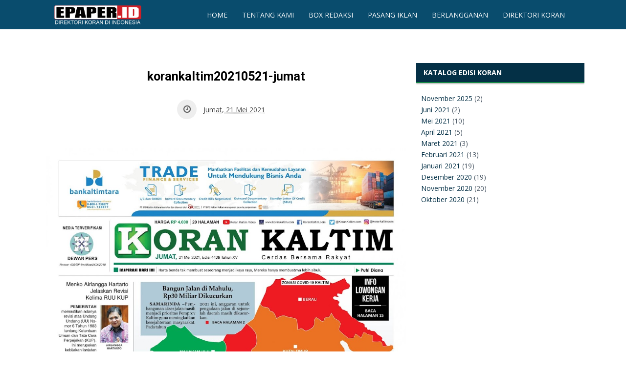

--- FILE ---
content_type: text/html; charset=UTF-8
request_url: https://korankaltim.epaper.id/2021/05/korankaltim20210521-jumat.html
body_size: 23791
content:
<!DOCTYPE html>
<html class='v2' dir='ltr' xmlns='http://www.w3.org/1999/xhtml' xmlns:b='http://www.google.com/2005/gml/b' xmlns:data='http://www.google.com/2005/gml/data' xmlns:expr='http://www.google.com/2005/gml/expr'>
<head>
<link href='https://www.blogger.com/static/v1/widgets/335934321-css_bundle_v2.css' rel='stylesheet' type='text/css'/>
<meta charset='utf-8'/>
<meta content='width=device-width, initial-scale=1' name='viewport'/>
<meta content='blogger' name='generator'/>
<meta content='text/html; charset=UTF-8' http-equiv='Content-Type'/>
<link href='http://www.blogger.com/openid-server.g' rel='openid.server'/>
<link href='https://korankaltim.epaper.id/' rel='openid.delegate'/>
<link href='https://korankaltim.epaper.id/2021/05/korankaltim20210521-jumat.html' rel='canonical'/>
<title>korankaltim20210521-jumat - KORAN KALTIM - Arsip Cover Koran</title>
<meta content='' name='description'/>
<meta content='korankaltim20210521-jumat, KORAN KALTIM - Arsip Cover Koran: korankaltim20210521-jumat, KORAN KALTIM - Arsip Cover Koran' name='keywords'/>
<link href='https://korankaltim.epaper.id/feeds/posts/default' rel='alternate' title='KORAN KALTIM - Arsip Cover Koran - Atom' type='application/atom+xml'/>
<link href='https://korankaltim.epaper.id/feeds/posts/default?alt=rss' rel='alternate' title='KORAN KALTIM - Arsip Cover Koran - RSS' type='application/rss+xml'/>
<link href='http://www.blogger.com/feeds/8598980795378202276/posts/default' rel='alternate' title='KORAN KALTIM - Arsip Cover Koran - Atom' type='application/atom+xml'/>
<link href='https://blogger.googleusercontent.com/img/b/R29vZ2xl/AVvXsEjM3GdebX_h69JYbFbSTpVOnse1ras-Fp_cH-ypwtZWCoyltXU6vPmSUQqvNzpsGX5lJejlhWuuNUeQ_bsteWTv2gmP189VHb_QWR9Kaer3YWV8Kp-TwAeYi1xwzVZoZRGrErcDI39XB6A/s72-c/korankaltim20210521-jumat-769697.jpg' rel='image_src'/>
<link href='/favicon.ico' rel='icon' type='image/x-icon'/>
<link href='https://plus.google.com/+PenerbitID/posts' rel='publisher'/>
<link href='https://plus.google.com/+PenerbitID/about' rel='author'/>
<link href='https://plus.google.com/+PenerbitID' rel='me'/>
<meta content='xxxxx' name='google-site-verification'/>
<meta content='xxxxx' name='msvalidate.01'/>
<meta content='xxxxx' name='alexaVerifyID'/>
<meta content='Indonesia' name='geo.placename'/>
<meta content='Your Name' name='Author'/>
<meta content='id' name='geo.country'/>
<meta content='korankaltim20210521-jumat' property='og:title'/>
<meta content='article' property='og:type'/>
<meta content='https://korankaltim.epaper.id/2021/05/korankaltim20210521-jumat.html' property='og:url'/>
<meta content='https://blogger.googleusercontent.com/img/b/R29vZ2xl/AVvXsEjM3GdebX_h69JYbFbSTpVOnse1ras-Fp_cH-ypwtZWCoyltXU6vPmSUQqvNzpsGX5lJejlhWuuNUeQ_bsteWTv2gmP189VHb_QWR9Kaer3YWV8Kp-TwAeYi1xwzVZoZRGrErcDI39XB6A/s320/korankaltim20210521-jumat-769697.jpg' property='og:image'/>
<meta content='xxxxx' property='og:description'/>
<meta content='KORAN KALTIM - Arsip Cover Koran' property='og:site_name'/>
<meta content='xxxxx' property='fb:admins'/>
<meta content='xxxxx' property='fb:app_id'/>
<meta content='KORAN KALTIM - Arsip Cover Koran' name='twitter:site'/>
<meta content='@xxxxx' name='twitter:creator'/>
<style id='page-skin-1' type='text/css'><!--
/*
Theme Name       : ebanjarmasinpost
*/
/* Variable definitions
====================
<Variable name="bodybackgroundcolor" description="Body Background" type="color" default="#fff"/>
*/
#navbar-iframe{height:0;visibility:hidden;display:none}ul{list-style-type:circle}.section,.widget{margin:0}.post-body ol{padding:0 30px}
body{background-color:#ffffff;color:#4a5764;font-family:'Open Sans', Arial, Helvetica, sans-serif;font-size:14px;line-height:22px;text-decoration:none;margin:0;padding:0}a,a:link,a:visited,a:active{color:#043046;text-decoration:none;transition: all 0.25s linear;}a:hover{color:#444;text-decoration:none;transition: all 0.5s ease}h2.date-header{display:none}::selection{background:#b3d4fc;text-shadow:none}
/* Wrapper Area */
#outer-wrapper{position:relative;width:100%;margin:0 auto;margin-top:59px;padding:0;overflow:hidden}
#content-wrapper{margin:20px auto;position:relative;width:1110px;max-width:100%;display:block}
#main-wrapper{width:69%;float:left;word-wrap:break-word;display:block;padding:0 0 15px;position:relative;margin:0 auto}
#sidebar-css {width:31%;position:relative;bottom:0;top:0;right:0;display:block;float:right}
.wrapper{width:1100px;max-width:100%;margin:0 auto}
#footer-widget{width:1100px}
/* Breadcrumbs */
.breadcrumbs,.quickedit {display:none}
/* Header Wrapper */
#header-wrapper{background:#094C6D;height:60px;width:100%;position:fixed;top:0;right:0;left:0;z-index:9;transition:all .5s ease-in-out}
#headersig{max-width:1060px;margin:0 auto;position:relative}
#header{float:left;font-size:160%;text-transform:uppercase;font-weight:300;line-height:57px;margin-top:10px}
#header img{margin:0;padding:0;max-width:180px;max-height:70px}
.titlewrapper{margin:0;padding:0}
.header h1.title,.header p.title{font-size:22px;font-weight:700;color:#555;letter-spacing:-.4px;margin:0 0 5px}
.header .description{color:#666;font-size:12px;margin:3px 0}
.header a,.header a:hover{color:#555}
.logo{float:left;font-size:160%;text-transform:uppercase;font-weight:300;max-height:70px}
.logo a{color:#fff;text-decoration:none;margin-top:-5px}
.logo a:hover{color:#fff;text-decoration:none}
.logo img{top:0;left:0!important}
/* Label */
.label-size-1,.label-size-2,.label-size-3,.label-size-4,.label-size-5 {font-size:100%;opacity:1}
.label-size {background:#fff;display:block;float:left;margin:0 4px 4px 0;color:#999;font-size:11px;line-height:1.2;}
.label-size a,.label-size span{display:inline-block;color:#666;padding:6px 10px}
.label-count {white-space:nowrap;padding-right:3px;margin-left:-3px;color:#999;}
.label-count:hover {color:#043046}
#sidebar-css .label-size{position:relative;border:0;display:block;float:left;color:#fff;font-size:12px;margin:0 4px 4px 0;}
#sidebar-css .label-size a{margin:2px;border-radius:3px;background:#094C6D;display:inline-block;color:#fff;box-shadow:0 2px 3px rgba(0,0,0,0.14)}
#sidebar-css .label-size a:hover {background:#043046;color:#fff}
#sidebar-css .label-size a:before,#sidebar-css .label-size span::before{font-family:'FontAwesome';font-weight:normal;font-style:normal;text-decoration:none;content:"\f02b";float:left;margin:0 6px 0 0;display:block!Important;opacity:0.6;}
#sidebar-css .label-size a:hover:before,#sidebar-css .label-size span:hover::before{border-color:transparent #043046 transparent transparent;}
#sidebar-css .label-size a:hover,#sidebar-css .label-size span::hover{background:#043046}
#footer-bottom ul{list-style:none;padding:0}
.Label li{margin:0;display:block;transition:all .3s ease-out;padding:0 20px;height:45px;line-height:45px;border-bottom:1px solid #ddd}
.Label li a:before{font-family:FontAwesome;font-style:normal;font-weight:normal;content:"\f02b";padding:10px;border-radius:100%;background:#eee;margin-right:15px;color:#777;font-size:14px}
.Label li a{color:#222}.Label li a:hover{color:#000}.Label li:hover{background:#fbfbfb}
.widget-content.list-label-widget-content{background:#fff;box-shadow:0 2px 5px 0 rgba(0,0,0,0.16),0 2px 5px 0 rgba(0,0,0,0.12)}
/* Post Article */
.post{margin:0;padding:0;background:#fff;position:relative}
.post-thumbnail{float:right;margin:0;padding:0}
.post h1{margin:0 0 20px;color:#000;padding:10px 20px;font-size:180%;text-align:center;line-height:1.4em;font-weight:700;font-family:'Roboto', Arial, Sans-Serif}
.post h1 a{color:#333}
.post-body{line-height:1.8em;color:#555;font-size:100%;padding:0 10px;width:auto!important}
.post-body blockquote{line-height:1.3em}
.post img{max-width:100%;height:auto;color:#ddd}
.separator{float:none;max-width:100%; height: auto; width: auto;margin:0 auto}
.separator img{max-width:100%;height: auto; width: auto;margin:0; padding:0}
.resource{display: block;padding:5px 10px;border:1px solid #ddd;background-color:#eee;color:#66798a;font:normal normal 11px/normal Tahoma,Verdana,Arial,Sans-Serif}
#sharelabel {background:#deedf8;padding:10px 15px;margin:0}
#wrap-label {margin:0;padding:0;background:#292e34}
.labelpost {margin:0;padding:0;position:relative}
.labelpost a{background-color:#397eae;color:#eee;padding:5px 10px;margin-right:3px;font-weight:normal;font-size:12px;border-radius:3px}
.labelpost a:hover {opacity:.7}
#dateprint {background:#deedf8;margin:0;padding:7px 15px}
.datex{font-size:12px;font-weight:bold;color:#999;float:right;padding:0;margin:20px 15px 30px}
.printx{position:relative;margin:0;padding:0;height:50px}
.translate{float:right;font-weight:bold;font-size:14px!important}
.infopost{margin:0;padding:0}
.postheader{margin-top:20px;padding:0;overflow:hidden}
.post-info{padding:10px 15px;margin:0;color:#555;border-top:1px solid #ddd;border-bottom:1px solid #ddd;line-height:1.6em;font-size:13px;overflow:hidden}.post-info i{padding-right:5px}
.post-info a{color:#444!important;}.time-publish,.comments-publish{text-align:center}
/* Sidebar Wrapper */
#sidebar1,#sidebar2,#sidebar3,#sidebar4,#sidebar6,#sidebar7{margin:0 auto;overflow:hidden;padding:0;margin-bottom:20px;}
#sidebar-css a:link, #sidebar-css a:visited, #sidebar-css a:active {font-size:100%;text-decoration:none;font-weight:normal}
#sidebar-css a:hover {font-color="red";}
#sidebar-css h2 {color:#fff;text-transform:uppercase;font-family:'Open Sans',Arial,sans-serif;font-size:14px;font-weight:bold;position:relative;margin:0 0 10px;padding:10px 15px;text-align:left;box-shadow:0 2px 2px 0 rgba(0,0,0,0.16),0 2px 2px 0 rgba(0,0,0,0.12);background:#043046;border-bottom:2px solid #168947}
#sidebar1 .widget-content{padding:10px;overflow:hidden}
#sidebar1 .widget{background:#fff;margin-bottom:15px}
.adsside{margin:0 auto;padding:0;position:relative;width:100%}
.adsside-box{background:linear-gradient(180deg,#c0e874 ,#a9ce63 50%,#779d2e);width:100%;height:250px;margin:0;padding:0;text-align:center;}
.teg1{text-transform:uppercase;font-size:28px;font-weight:600;text-shadow: 0 2px 1px #3e5319;color:#f6f6f6;padding:65px 0 0}
.teg2{font-size:100%;color:#fff;text-transform:uppercase;font-weight:bold;padding:7px 0;text-shadow: 0 2px 1px #3e5319}
.teg3{background:linear-gradient(180deg,#fff ,#ddd 50%,#bbb);color:#779d2e;text-transform:uppercase;font-size:22px;padding:15px 0;text-shadow:0 2px 1px #eee;border-radius:4px;max-width:75%;box-shadow: 0 2px 3px #333;font-weight:bold;letter-spacing:2px;text-align:center;margin:0 auto;display:block}#HTML2 h2{border-bottom:0;font-size:14px}#HTML2 .widget-content{margin-top:-20px}
/* Popular Post */
.item-snippet {display:none}
.PopularPosts .item-thumbnail{float:left;margin:0}
#PopularPosts1 h2,#PopularPosts2 h2 {margin:0}
.PopularPosts .popular-posts ul li{background:#fff;list-style:none;overflow:hidden;margin:0}
#PopularPosts1 .popular-posts,#PopularPosts2 .popular-posts {position:relative}
.PopularPosts ul {counter-reset:trackit}
.PopularPosts .popular-posts ul li .item-content {counter-increment:trackit}
div.item-thumbnail-only {counter-increment:trackit}
.PopularPosts .popular-posts ul li a{color:#333;transition:all .3s;font-size:13px!important;font-family:'Open Sans'}
.PopularPosts .popular-posts ul li a:hover {color:#094C6D}
.PopularPosts .item-title{display:table-cell;vertical-align:middle;line-height:normal;text-overflow:ellipsis;padding:0 10px 0}
.PopularPosts .item-thumbnail img {display:block;float:left;border-radius:100%;width:70px;height:auto;padding:0}
.popular-posts ul {padding-left: 0;}
#footer-wrapper .popular-posts ul li:nth-child(n+4) {display:none;}
#footer-wrapper .popular-posts ul li {border-bottom-color:#4f4f4f;background:#262525;}
#footer-wrapper .popular-posts ul li:nth-child(3) {border-bottom:0;}
.makesticking{background:none!important;position:fixed;top:15px;z-index:20;-webkit-transform:translateZ(0);}
#PopularPosts2 .widget-content {margin:auto;}
#sidebar2 .widget-content {margin-top:7px;color:#fff}
#sidebar2 ul{font-size:100% !important;list-style:none; margin:0; padding:0 10px 10px;}
#sidebar2 li{font-size:100% !important;margin:0; padding:0 0 .25em 0; line-height:18px;color:#aaa;font-weight:normal}
#sidebar2 ul li{padding-top:10px; padding-bottom:10px}
#sidebar2 ul li:last-child {border-bottom:none}
/* Page Navigation */
#blog-pager{clear:both;width:auto;padding:22px;line-height:normal;position:relative;display:block;text-align:left;overflow:visible;margin:20px 0 5px 0}
.showpage a,.showpageNum a,.showpagePoint,.showpageOf{position:relative;background:#fff;display:inline-block;font-size:25px;color:rgba(0,0,0,.8);padding:5px 8px;margin:0 4px 0 0;box-shadow:0 1px 4px 1px rgba(0,0,0,0.1);border-radius:2px;transition:all .3s}
.showpageNum a:before{content:'';position:absolute;top:0;bottom:0;left:0;right:0;box-shadow:inset 0 -2px 2px rgba(0,0,0,0.02);transition:box-shadow 0.5s}
.showpage a:hover,.showpageNum a:hover,.showpagePoint:hover{background:rgba(0,0,0,0.03);color:#333;position:relative;}
.showpagePoint{background:#2980b9;color:#fff;}
@media screen and (max-width:640px) {
#blog-pager {padding:12px;}
.showpage a,.showpageNum a,.showpagePoint,.showpageOf{margin:0 2px 2px 0;box-shadow:0 1px 2px 1px rgba(0,0,0,0.1);}}
@media screen and (max-width:320px) {
.showpage a,.showpageNum a,.showpagePoint,.showpageOf{padding:3px 6px}}
/* Mixed */
blockquote{background:#673ab7!important;overflow:hidden;position:relative;margin:.5rem 0 1rem;transition:box-shadow .25s;border-radius:2px;color:#fff;box-shadow:0 2px 5px 0 rgba(0,0,0,0.16),0 2px 10px 0 rgba(0,0,0,0.12);padding:20px}.colorbox{overflow:hidden;position:relative;margin:.5rem 0 1rem;transition:box-shadow .25s;border-radius:2px;color:#fff;box-shadow:0 2px 5px 0 rgba(0,0,0,0.16),0 2px 10px 0 rgba(0,0,0,0.12);padding:20px}.colorbox.blue{background:#03a9f4}.colorbox.green{background:#4CAF50}.colorbox.red{background:#F44336}.colorbox.orange{background:#ff9800}.footer-widget-left,.footer-widget-center,.footer-widget-right{width:30%}#footer{background:#222;width:100%;font-weight:400}#footer a{color:#999}#footer a:hover{color:#ccc}#footer .pad{padding-bottom:30px}#footer-widgets{padding-top:20px}#footer-bottom{background:#094C6D}#credit{float:right;padding-right:70px;font-weight:400}#footer-bottom a{color:#555}#footer-bottom a:hover{color:#000}#footer-bottom #footer-logo{display:block;margin-bottom:20px;max-height:50px;-webkit-border-radius:0;border-radius:0}#footer-bottom #copyright,#footer-bottom #credit{color:#555;font-size:13px;line-height:1.5em}#footer-bottom .social-links{padding-top:10px}#footer-bottom .social-links a{color:rgba(255,255,255,.6)}#footer-bottom .social-links .social-tooltip{font-size:28px}.container{width:1200px;max-width:100%;margin:0 auto;position:relative}.group:before,.group:after{content:"";display:table}.group:after{clear:both}.group{zoom:1}.pad.post-content,.pad.format-container{padding-left:40px;padding-right:40px}.grid{margin-right:3.2%;float:left;display:inline;position:relative}.one-half{font-family:'Roboto',sans-serif;width:100%;background:#fff;max-width:100%;float:left;padding:10px 0 20px 40px;padding-bottom:10px}.last{clear:right;margin-right:0!important}.social-links{float:right;text-align:center;position:relative;padding-top:40px;font-weight:400}.social-links li{display:inline-block;margin-left:8px;line-height:16px;font-size:0}.social-links li a{display:block!important;position:relative;text-align:center}.social-links .social-tooltip{color:#222;font-size:28px;display:inline;position:relative;z-index:98}.social-links .social-tooltip:hover{color:#444;text-decoration:none}.social-links .social-tooltip:hover:after{top:-36px;background:#fff;font-size:14px;color:#666;content:attr(title);display:block;right:0;padding:5px 15px;position:absolute;white-space:nowrap;-webkit-border-radius:3px;border-radius:3px;-webkit-box-shadow:0 0 3px rgba(0,0,0,.1);box-shadow:0 0 3px rgba(0,0,0,.1)}.social-links .social-tooltip:hover:before{top:-10px;right:8px;border:solid;border-color:#fff transparent;border-width:5px 5px 0;content:"";display:block;position:absolute;z-index:1}.post-comment-link{visibility:hidden}.largebanner .widget{padding:15px;transition:all .5s ease 0s}.largebanner img,.largebanner iframe{display:block;max-width:100%;border:none;overflow:hidden}kbd{display:inline-block;border:1px solid #ccc;border-radius:4px;padding:.1em .5em;margin:0 .2em;box-shadow:0 1px 0 rgba(0,0,0,.2),0 0 0 2px #fff inset;background-color:#f7f7f7}.demo,.download{padding:12px 15px!important;color:#fff!important;font-weight:700;font-size:14px;font-family:'Open Sans',sans-serif;text-align:center;text-transform:uppercase;letter-spacing:.5px;border-radius:3px;transition:all .3s ease-out}.demo{background-color:#444}.download{background-color:#f53b3b}.demo:hover{background-color:#f53b3b;color:#fff}.download:hover{background-color:#444;color:#fff}.demo:before{content:'\f135';display:inline-block;font-weight:normal;vertical-align:top;margin-right:10px;width:16px;height:16px;line-height:24px;font-family:fontawesome;transition:all .5s ease-out}.download:before{content:'\f019';display:inline-block;font-weight:normal;vertical-align:top;margin-right:10px;width:16px;height:16px;line-height:24px;font-family:fontawesome;transition:all .5s ease-out}.widget .post-body ul,.widget .post-body ol{line-height:1.5;font-weight:400}.widget .post-body li{padding:10px 5px;line-height:1.5}.alert-message{position:relative;display:block;background-color:#f7f8fa;padding:20px;margin:20px 0;border-radius:2px;color:#39484d}.alert-message p{margin:0!important;padding:0;line-height:22px;font-size:13px;color:#39484d}.alert-message span{font-size:14px!important}.alert-message i{font-size:22px;text-align:left;display:inline-block;position:absolute;right:0;top:0;padding:20px;opacity:.8}.alert-message.success{background-color:#00acd6;color:#fff}.alert-message.success a,.alert-message.success span{color:#fff}.alert-message.alert{background-color:#0073b7;color:#fff}.alert-message.alert a,.alert-message.alert span{color:#fff}.alert-message.warning{background-color:#efa666;color:#fff}.alert-message.warning a,.alert-message.warning span{color:#fff}.alert-message.error{background-color:#f56c7e;color:#fff}.alert-message.error a,.alert-message.error span{color:#fff}.fa-check-circle:before{content:"\f058"}.fa-info-circle:before{content:"\f05a"}.fa-exclamation-triangle:before{content:"\f071"}.bagitiga{-webkit-column-count:3;-moz-column-count:3;column-count:3}.bagitiga img{-webkit-backface-visibility:hidden;margin-bottom:15px;max-width:100%}.bagitiga br{display:none}.footerbanner {padding:15px;width:100%;max-width:728px;transition:all .5s ease 0s;float:right;}.footerbanner img,.footerbanner iframe{display:block;max-width:100%;height:auto;border:none;overflow:hidden}.banner-header {margin:0 auto;padding:15px;width:100%;margin-bottom:20px;max-width:970px;transition:all .5s ease 0s;float:none;}.banner-header img,.banner-header iframe{display:block;max-width:100%;height:auto;border:none;overflow:hidden}.post-body table th,.post-body table caption{border-bottom:1px solid #ddd;padding:10px;text-align:left;vertical-align:top}.post-body table.tr-caption-container{border:1px solid #eee}.post-body th{font-weight:700}.post-body table caption{border:none;font-style:italic}.post-body td,.post-body th{vertical-align:top;text-align:left;font-size:13px;padding:3px 5px}.post-body th{background:#fafafa}.post-body table.tr-caption-container td{border:none;padding:8px}.post-body table.tr-caption-container,.post-body table.tr-caption-container img{max-width:100%;height:auto}.post-body td.tr-caption{color:#666;font-size:80%;padding:0 8px 8px!important}img{max-width:100%;height:auto;border:none}table{max-width:100%;width:100%;margin:1.5em auto}table.section-columns td.first.columns-cell{border-left:none}table.section-columns{border:none;table-layout:fixed;width:100%;position:relative}table.columns-2 td.columns-cell{width:50%}table.columns-3 td.columns-cell{width:33.33%}table.columns-4 td.columns-cell{width:25%}table.section-columns td.columns-cell{vertical-align:top}table.tr-caption-container{padding:4px;margin-bottom:.5em}td.tr-caption{font-size:80%}.idb-pager{margin-bottom:10px;overflow:hidden;padding:0}.idb-pager li.next{height:114px;float:right;padding:0;background:none;margin:0}.idb-pager li.next a{padding-left:24px}.idb-pager li.previous{height:114px;margin:0 -2px 0 0;float:left;padding:0;background:none}.idb-pager li.previous a{padding-right:24px}.idb-pager li{width:50%;display:inline;float:left;text-align:center}.idb-pager li a{position:relative;min-height:77px;display:block;padding:15px 46px;outline:none;text-decoration:none}.idb-pager li i{color:#ccc;font-size:18px}.idb-pager li a strong{display:block;font-size:20px;color:#ccc;letter-spacing:.5px;font-weight:700;text-transform:uppercase;margin-bottom:10px}.idb-pager li a span{font-size:15px;color:#666;font-family:oswald,Helvetica,arial;margin:0}.idb-pager li a:hover span,.idb-pager li a:hover i{color:#000}.idb-pager li.previous i{float:left;margin-top:13%;margin-left:5%}.idb-pager li.next i{float:right;margin-top:13%;margin-right:5%}.idb-pager li.next i,.idb-pager li.previous i,.idb-pager li.next,.idb-pager li.previous{-webkit-transition-property:background color;-webkit-transition-duration:.4s;-webkit-transition-timing-function:ease-out;-moz-transition-property:background color;-moz-transition-duration:.4s;-moz-transition-timing-function:ease-out;-o-transition-property:background color;-o-transition-duration:.4s;-o-transition-timing-function:ease-out;transition-property:background color;transition-duration:.4s;transition-timing-function:ease-out}.fa-chevron-right{padding-right:0}#copyright{float:left}#credit li{list-style:none;padding:0;margin:20px;float:left}#credit li a{font-size:13px}
/* Page Navigation */
.pagenav{display:inline-block;width:92.7%;position:relative;clear:both;margin:20px 0 0;padding:20px;text-align:center}
.pagenav span,.pagenav a{display:inline-block;border-radius:3px;vertical-align:top;color:#454545;line-height:20px;padding:6px 12px;margin:0 2px;font-size:14px;text-align:center;transition:initial;transition:all .5s ease-in-out}
.pagenav .pages {background-color:transparent;color:#666;font-weight:400;text-transform:uppercase;font-size:11px;}
.pagenav .current{background-color:#094C6D;color:#fff;border-color:#094C6D}.pagenext{font-size:200%!important;line-height:26px!important;width:30px;padding:0!important;height:30px}
#footer-widget h2{color:#fff;text-transform:uppercase;font-family:'Roboto',Arial;font-size:15px;font-weight:700;padding:10px}#footer-widget a{color:#fff}
#BackToTop{overflow:hidden;box-shadow:0 3px 15px 0 rgba(0,0,0,0.2),0 6px 10px 0 rgba(0,0,0,0.19);position:fixed;z-index:90;right:40px;bottom:40px;display:none;width:55px;height:55px;color:#fff;text-align:center;background-color:#094C6D;font-size:22px;line-height:50px;cursor:pointer;-webkit-transform:translateZ(0);border-radius:100%;transition:all .5s ease-in-out}#BackToTop:hover{background-color:#043046;color:#fff}img.authoravatar{width:35px!important;height:35px!important;border-radius:100%;float:left;margin-right:15px}
/* Recent Comments */
ul.idbcomments{list-style:none;margin:0;padding:0}.idbcomments li{display:block;clear:both;overflow:hidden;list-style:none;border-bottom:0!important;word-break:break-all;padding:8px 0!important}.idbcomments li .avatarImage{float:left;margin-right:10px;position:relative;overflow:hidden}.idbcomments li img{border-radius:100%;position:relative;overflow:hidden;display:block;width:42px;height:42px}.idbcomments li a{font-weight:700}.idbcomments li span{margin-top:2px;color:#666;display:block;font-size:12px;line-height:1.4}
/* Material Input */
#about-wrapper{font-family:'Roboto',Arial;padding:0 0 20px;background:#fff;box-shadow:0 2px 5px 0 rgba(0,0,0,0.16),0 2px 10px 0 rgba(0,0,0,0.12);max-width:400px}
#about-wrapper .aboutimg{width:100%;height:130px;float:left;overflow:hidden}
img.profilex{width:60px;border-radius:100%;float:left;margin:-35px 20px 0;box-shadow:rgba(0, 0, 0, 0.2) 0px 8px 17px 0px, rgba(0, 0, 0, 0.188235) 0px 6px 20px 0px}#about-wrapper p{padding:0 20px}
a.linkx{color:#fff;background-color:#094C6D;position:absolute;top:150px;right:30px;border-radius:100%;height:20px}
a.linkx:hover{background-color:#043046;color:#fff}
#about-wrapper h4{line-height:3;font-weight:400;font-size:15px}
#material-subscribe{padding:20px 30px 30px;background:#fff;box-shadow:0 2px 5px 0 rgba(0,0,0,0.16),0 2px 10px 0 rgba(0,0,0,0.12);width:100%;max-width:400px}
.buttonx{color:#fff!important;padding:10px 15px;border-radius:4px;border:none;outline:none;box-shadow:0 2px 5px 0 rgba(0,0,0,0.16),0 2px 10px 0 rgba(0,0,0,0.12);cursor:pointer;transition:all .4s ease-in-out}
.buttonx:hover{box-shadow:0 8px 17px 0 rgba(0,0,0,0.2),0 6px 20px 0 rgba(0,0,0,0.19)}
.buttonx.red{background:#094C6D}
input.inputfield,.input-field textarea{background-color:transparent;border:none;border-bottom:1px solid #9e9e9e;border-radius:0;outline:none;height:3rem;width:100%;font-size:1rem;margin:0 0 15px 0;padding:0;box-shadow:none;-webkit-box-sizing:content-box;-moz-box-sizing:content-box;box-sizing:content-box;transition:all .3s}
.input-field input:focus,.input-field textarea:focus{border-bottom:1px solid #094C6D;box-shadow:0 1px 0 0 #094C6D}
.input-field{position:relative;margin-top:1rem}
.input-field label{color:#9e9e9e;position:absolute;top:0.8rem;left:0;font-size:1rem;cursor:text;-webkit-transition:.2s ease-out;-moz-transition:.2s ease-out;-o-transition:.2s ease-out;-ms-transition:.2s ease-out;transition:.2s ease-out}
.input-field label.active{color:#094C6D;font-size:0.8rem;-webkit-transform:translateY(-140%);-moz-transform:translateY(-140%);-ms-transform:translateY(-140%);-o-transform:translateY(-140%);transform:translateY(-140%)}
/* Tabs Material */
.tabs ul{list-style:none;padding:0;margin:0}.tab h2{font-size:12px;font-weight:700;padding:5px 15px;display:block;line-height:37px;transition:All .4s ease-out}.tab h2:hover{border-bottom-color:#d6d6d6}.tabs .widget{border:none!important}.tabs,.tab{margin:0;overflow:hidden}.tabs .tab{padding:0}.tabs-menu{padding:0;margin:0;margin-bottom:0;box-shadow:0 0 0 1px #D3D3D3}.tabs-menu li{margin-bottom:0;margin-top:0;font-size:12px;font-weight:700;line-height:37px;width:33%;list-style:none;text-align:center;display:inline-block;padding:5px 0;background:#043046;color:#fff;border-bottom:3px solid #043046;cursor:pointer;position:relative;transition:all .1s ease-out}.tabs-menu li:last-child{border-right:0}.tabs-menu li span{margin-left:2px;font-size:13px;text-transform:uppercase;font-family:'Open Sans',Arial}.tabs-menu .active-tab{border-color:#26F881;transition:all .5s ease-in-out}.tabs-content{padding:10px;background:#fff;border-top:none;margin-bottom:15px}.tabs-content .sidebar li{margin:0;padding:0}.tabs-content .widget li{background:#fff;color:#333;float:none!important;padding:0 20px}.tabs-content .widget ul{background:#fff;color:#333;overflow:visible}
/* MOBILE BUTTON */
#showsearch{display:none;padding:15px 15px!important;font-size:18px!important}
#showsearch{position:absolute;top:-9px;right:45px}
#cse-search-box.shows,.dropdowns.shows{left:0;opacity:1}
a.showheader {
color: #fff;
font-size: 30px;
position: absolute;
left: 20px;
top: 5px;display:none;
}
#headermenu li a:hover {
background: rgba(255, 255, 255, 0.22);
}
#headermenu li a {
color: #fff;
text-transform: uppercase;
padding: 10px 15px;
margin: 10px 0;
font-size: 14px;display:block;
transition: all 0s ease-in-out;
}
#headermenu li {
float: left;
}
#headermenu ul {
list-style: none;
margin: 0;
padding: 0;
}
#headermenu {
float: right;
}
#footer-widget i {
display: inline-grid;
height: 50px;
float: left;
line-height: 1.5;
margin-right: 10px;
font-size: 18px;
}
/* MEDIA RESPONSIVE */
@media screen and (max-width:1580px){
.menux li {display:inline-block;}#share-this a{padding:10px 14px 8px}}
@media screen and (max-width:880px){
#main-nav .menu,#main-nav .menu li{width:100%}#main-nav{display:none}#menu-mob{display:block}#share-this a{padding:10px 14px 8px}
.footer-widget-left,.footer-widget-center,.footer-widget-right{width:30%!important}}
@media screen and (max-width:768px){
#headermenu{display:none;float:none}a.showheader,#headermenu.shows{display:block}
#header{margin:10px auto}#header-wrapper{height:auto}
.related-post-item-tooltip a{opacity:1!important}#search-box input[type="text"]{padding-left:40px!important}#cse-search-box .fa-arrow-left{top:0;left:0;padding:10px 15px;cursor:pointer;z-index:99}#cse-search-box .fa-search{top:10px;right:20px;left:initial}#showmenu{margin-top:-7px}.post-author,.time-publish,.comments-publish{padding:5px}.idb-pager li a{padding:0}ul.idb-pager{padding:5px}#showmenu{position:absolute;top:1px;right:5px}.toggleMenu{margin:-5px 5px!important}#header-wrapper li a{width:100%;text-align:left;color:#fff}#header-wrapper li{width:100%}#cse-search-box{left:-400px;transition:all .7s ease-in-out;opacity:0;position:absolute;width:100%;background:#fff;border-color:#fff}#search-box{width:100%;top:0;position:absolute;z-index:98;margin:-3px!important}.nav-menu2{width:100%}#showsearch,#search-box .fa-arrow-left{display:block}#header{width:190px;overflow:hidden;float:none}a.show-more{margin:0}#main-wrapper{float:none;width:100%!important}#sidebar-css{width:100%}#main-nav .menu,#main-nav .menu li{width:100%}.blog_social_block a i{font-size:13px;width:20px;height:20px}#main-nav,#headersocial{display:none}#share-this a{padding:10px 14px 8px}.click-comment,.pagenav .pages{display:none!important}.nav-menu2 > li:hover > a{background:#fff}}
@media screen and (max-width:684px){
.widget-content.list-label-widget-content{margin-right:50px!important}.comment_child .comment_wrap{padding-left:0!important}.comment_body{width:70%!important}.comment_admin .comment_body{width:60%!important}#material-subscribe{width:70%!important}.menux li {display:inline-block;}#sidebar-css{width:100%}#main-nav .menu,#main-nav .menu li{width:100%}#main-nav{display:none}#share-this a{padding:10px 14px 8px}.footer-widget-left, .footer-widget-center, .footer-widget-right {float:none!important;}.spanshare{display:none}}
@media screen and (max-width:600px){
#sidebar-css{width:100%}#main-nav .menu,#main-nav .menu li{width:100%}#main-nav{display:none}#share-this a{padding:10px 14px 8px}}
@media screen and (max-width:480px){
.dropdowns{width:90%}.comment_body{width:55%!important}.comment_admin .comment_body{width:50%!important}.share-post{margin-left:20px}.share-post li a{padding:0!important;width:40px!important}.related-post-style-3 .related-post-item{width:100%!important}#share-this{margin:5px 10px}#share-this a{min-width:100%;padding:0;text-align:center !important;height:30px;line-height:35px;margin:0 auto 3px !important}#sidebar-css{width:100%}#nav-wrapper{margin-bottom:70px}#main-nav .menu,#main-nav .menu li{width:100%}#main-nav{display:none}}
@media screen and (max-width:320px){
#sidebar-css{width:100%}#nav-wrapper{margin-bottom:75px}#main-nav .menu,#main-nav .menu li{width:100%}#main-nav{display:none}}
@media screen and (max-width:240px){
#main-wrapper{float:none;width:100%}#sidebar-css{width:100%}#nav-wrapper{margin-bottom:80px}#main-nav .menu,#main-nav .menu li{width:100%}#main-nav{display:none}}

--></style>
<style id='template-skin-1' type='text/css'><!--
body#layout #header-left{float:left;width:540px}body#layout #header-right{float:right;width:400px}body#layout #outer-wrapper{width:960px;margin:0 auto}body#layout #content-wrapper{margin:0 auto;padding:0}body#layout #main-wrapper{width:650px;float:left}body#layout #sidebar-css{float:right;width:300px}.quickedit{display:none}body#layout ul,body#layout li{display:none}body#layout #header{width:30%;float:left}body#layout #banner-header{width:95.5%;float:none}body#layout #sidebar1{width:90%;float:left}body#layout #rec-widget {float:left;width:90%;}body#layout #HTML2 a{display:none}#footer-widget{padding:20px 20px;color:#fff;overflow:hidden;margin:0 auto 30px}body#layout .footer-widget-left{width:25%}.footer-widget-left{width:28%;float:left;padding-right:15px}body#layout .footer-widget-center{padding-right:10px}.footer-widget-center{width:28%;float:left;padding-right:15px}.footer-widget-right{width:26%;float:left;padding-right:15px}body#layout .footer-widget-left,.footer-widget-center,.footer-widget-right {width:30%}body#layout #loader-wrapper{display:none}body#layout #header-wrapper{position:relative}body#layout .tab1, body#layout .tab2, body#layout .tab3{width:19%;float:left}
--></style>
<style type='text/css'>
  #arsip-box{display:none}
/* Share Button */
.share-post{text-align:left;margin-top:15px;padding:14px 0;overflow:hidden}.widget .post-body > .share-post ul{padding:0}.share-post li{float:left;margin:0;padding:0;list-style:none;position:relative}.share-post li a{padding:5px;width:60px;margin-right:10px;box-shadow:0 3px 6px rgba(0, 0, 0, 0.16), 0 3px 6px rgba(0, 0, 0, 0.23);border-radius:4px;text-align:center;color:#fff;display:block;font-size:13px;transition:all .6s ease-out}.share-post li a:hover{box-shadow:0 10px 20px rgba(0, 0, 0, 0.19), 0 6px 6px rgba(0, 0, 0, 0.23)}.share-post li .twitter{background-color:#2ca8d2}.share-post li .facebook{background-color:#305891}.share-post li .gplus{background-color:#ce4d39}.share-post li .pinterest{background-color:#c82828}.share-post li .tumblr{background-color:rgba(48,78,108,0.98)}.share-post li .twitter:hover,.share-post li .facebook:hover,.share-post li .gplus:hover,.share-post li .pinterest:hover,.share-post li .tumblr:hover{color:#fff}.share-post li:last-child{margin-right:0}.share-post li .fa:before{top:0;left:0;display:inline-block;padding:5.5px 12px;font-family:fontawesome;text-align:center;color:#fff;line-height:20px;font-size:17px;transition:all .6s ease-out}.share-post li .fa{display:initial}.spanshare{color:#444;font-family:'Open Sans',Helvetica,san-serif;float:left;font-size:17px;text-transform:uppercase;margin-top:8px;margin-right:5px;margin-left:10px;font-weight:700}
.post h4{padding:10px;margin:10px 0;font-weight:400;box-shadow:0 2px 5px 0 rgba(0,0,0,0.16),0 2px 10px 0 rgba(0,0,0,0.12)}

/* Multi Author Box */
.authorboxwrap{background:#fff;margin:0;padding:0 0 20px 20px;overflow:hidden}
.avatar-container {float:left;margin-right:20px;}.avatar-container img:hover{border-color:#7B7B7B}
.avatar-container img{width:100px;height:auto;padding:5px;border-radius:100%}
.author_description_container h5{font-weight:600;font-size:16px;display:block;margin-bottom:10px;text-transform:uppercase}
.author_description_container h5 a{color:#333}
.author_description_container p{font-size:12px;line-height:1.7;margin-bottom:15px}
.material-infopost{overflow:hidden;width:100%;padding-bottom:10px}
.post-author a,.time-publish abbr,.comments-publish a{color:#444;line-height:2.7;margin-right:20px}
.post-author,.time-publish,.comments-publish{float:none}
.time-publish .fa,.comments-publish .fa{font-size:18px;line-height:2.3;color:#666;background:#eee;width:40px;height:40px;border-radius:100%;margin-right:10px}img.author-avatar{width:40px;height:40px;border-radius:100%;float:left;margin-right:15px}

/* Related Posts */
#related-post{background:#fff;margin:0}.related-post{margin:30px 0 0;position:relative;padding:0 0 10px}.related-post h4{color:#555;font-size:120%;font-family:'Roboto',Arial;text-align:left;font-weight:400;box-shadow:0 2px 5px 0 rgba(0,0,0,0.16),0 2px 10px 0 rgba(0,0,0,0.12);position:relative;padding:15px 20px 12px;margin:0 0 20px}.related-post-style-3,.related-post-style-3 li{margin:0 auto;padding:0!important;list-style:none;word-wrap:break-word}.related-post-style-3 li a{color:#444;font-weight:700!important;font-size:13px;line-height:1.4em}.related-post-style-3 li a:hover{color:#444}.related-post-style-3 .related-post-item{display:inline-block;float:left;width:25%;height:auto;padding:0;margin-bottom:0!important;position:relative;overflow:hidden}.related-post-style-3 .related-post-item:focus{outline:none;border:none}.related-post-style-3 .related-post-item-thumbnail{display:block;margin:0;width:100%;height:120px;text-align:center}.related-post-style-3 .related-post-item-thumbnail img{width:100%;height:auto!important;transition:all 1s ease-out}.related-post-item:hover .related-post-item-tooltip a{opacity:1}
.related-post-item-tooltip a{color:#fff!important;background:rgba(0, 0, 0, 0.39);opacity:0;transition:transform .6s cubic-bezier(.175,.885,.32,1.275),opacity .3s;text-align:center;bottom:0;left:0;right:0;padding:5px;font-size:11px!important;position:absolute}.related-post-item-tooltip a:hover{background:rgba(0, 0, 0, 0.54);color:#fff!important}
#blog-pager-newer-link a,#blog-pager-older-link a,a.home-link{color:#333;transition:all .3s ease-in-out}a.blog-pager-newer-link,a.blog-pager-older-link,a.home-link{background:#fff;padding:3px}#main-wrapper{width:68%}
@media screen and (max-width:600px){
#content-wrapper{padding:0}.avatar-container img{width:50px}#relate-summary .news-text{display:none}}
</style>
<style type='text/css'>
/* Comments */
#comments{display:none;line-height:1.4em;margin:20px 0 0;position:relative;background:#fff;border:1px solid #ddd;padding:0 20px 20px 20px;}
#comments h3{float:left;font-size:15px;text-transform:capitalize;font-weight:normal;font-family:'Roboto',Josefin Sans, Arial;color:#fff}#comments h3 i{padding-right:10px}#comments li{padding:0}
a.click-comment{float:right;font-weight:bold;text-transform:uppercase;position:absolute;top:20px;right:20px;display:inline-block;background:#043046;border:2px solid #043046;padding:8px 10px;font-size:13px;color:#fff}
a.click-comment:hover{background:#fff;color:#043046}
.comment-body-author {background:#0b433f;color:#008000;border:1px dotted #008000;margin:0;padding:0 0 0 10px;}
.comment_share {color:#999;cursor: pointer;font-size:10px;line-height:1.5em;max-width:100%;font-weight:normal;padding-left:5px;}
#comment_rep a:hover {text-decoration:none;color:#464646!important;}
.comment_avatar{height:50px;width:50px;margin-top:15px;background:#eee url(https://blogger.googleusercontent.com/img/b/R29vZ2xl/AVvXsEi1HJVlU_Y88BPHYA6_2YKieaEmH_ZpUqE0PjmayXGs3JCskfQMWkx5zqzA708PVcaE5jDSYa17uUl1ioBF1fh6AArItcPSqVjKoZwkKtgeoZ9mvqlar06Hd7jEMDWxnDyNOGfw_N3kzvY/w50-h50/noimage.png) no-repeat;float:left;margin-right:15px;overflow:hidden;padding:0;border-radius:99em}
.comment_admin .comment_name:after {content:"";width:0;height:0;position:absolute;top:5px;right:0;border-width:5px;border-style:solid;border-color:#fff transparent transparent transparent;display:block;}
.comment_name{color:#4a5764;font-size:11px;font-weight:normal;max-width:100%;text-decoration:none;margin:5px 0 0;text-transform:none; font-weight:normal;position:relative}.comment-menu {float: right;list-style:none;width:0;height:0} .comment_name a {font-size:11px;color:#666;text-decoration:none;font-family:'Roboto', Sans-Serif;font-weight:400}
.comment_name a:hover {text-decoration:underline}
.comment_body p{font-size:110%;line-height:1.4em;margin:0;padding:0 0 10px}
.comment_body{padding:20px 20px 10px;position:relative;resize:none;min-width:3rem;max-width:35rem;background:#fff;color:#444;font-size:13px;border:1px solid #ddd;box-shadow:0 1px 1px 0 rgba(0, 0, 0, 0.07),0 1px 1px 0 rgba(0, 0, 0, 0.06);display:inline-block}
.comment_body:after {content:"";width:0;height:0;position:absolute;top:0;right:100%;border-width:7px;border-style:solid;border-color:#fff #fff transparent transparent;display:block}
.comment_body:before {content:"";width:0;height:0;position:absolute;top:-1px;left:-16px;border-width:8px;border-style:solid;border-color:#ddd #ddd transparent transparent;display:block}
.no-comment {color:#fff;background:#FF0000;padding:10px;margin-top:10px;text-align:center;}.comment_intime {float:left;margin:10px 0;position:absolute;color:#aaa;bottom:0;left:5px}
#comment_box{padding:0;background:none;position:relative;margin:20px 0}
.comment-delete img{float:right;padding:7px;margin-left:5px;width:10px;margin-top:1px}
.comment_date{color:#666;font-size:11px;line-height:25px;cursor:pointer;float:right} 
#comments .separate {color:#fff;font-size:15px;line-height:40px;padding-left:5px;padding-right:5px;}#comments .author-mark {background:#d2d2d2; color:white;border-radius:0;padding:2px 6px 2px 6px;font-size:15px;line-height:15px;}.comment-share{display:inline;}.comment-share li {display:inline;}.comment-share li.button a {background:#546472;color:white;padding:0 5px 2px 5px;border-radius:0;display:none;}.comment-share li.button:hover a {background:#272f37;}#comment_rep {margin-top:-27px;float:right;}.comment_child .comment_wrap {padding-left:40px}
.comment_reply a{cursor:pointer;font-size:11px;line-height: 1.5em;font-weight: 400;padding:2px 14px;float:left;list-style:none;margin-right:20px;color:#aaa}.comment_reply a:hover{color:#000}
.unneeded-paging-control{display:none}.comment-form {max-width:100%!important;margin-top:-15px !important}.comment_reply_form .comment-form {width:100%;}.comment_youtube{max-width:100%!important;width:400px;height:225px;display:block; padding-top:10px;padding-bottom:10px;}#respond {overflow:hidden;padding-left:10px;clear:both;}.comment_avatar * {max-width:100%!important;display:block;max-height:100%!important;width:50px!important;height:50px!important;margin-right:15px}.comment_child .comment_avatar, .comment_child .comment_avatar * {float:left;margin-right:15px;border-radius:100%}.comment_form a{ color:#2f6986;text-decoration:none}.comment_form a:hover {color:#2f6986;text-decoration:underline}.comment_author_flag {display:none}
#showkomentarmenu{font-size:20px;padding:10px 20px;border-radius:3px;color:#fff;float:right;margin:-8px -15px 0 0}
#komentarmenu{font-family:'Roboto',Arial;visibility:hidden;position:absolute;background:#fff;text-transform:none!important;list-style:none;right:35px;top:45px;padding:0;width:0;height:0;transition:all .5s cubic-bezier(0.07, 0.68, 0.35, 1.04);z-index:9;overflow:hidden;box-shadow:0 5px 5px 0 rgba(0,0,0,0.16),0 2px 10px 0 rgba(0,0,0,0.12)}
#komentarmenu li{width:100%}
#komentarmenu li a{padding:10px 15px;width:100%;font-weight:400;color:#666!important;font-size:14px!important}
#komentarmenu li a:hover{background:#e1e1e1}
#komentarmenu.shows{visibility:visible;width:200px;height:79px}
.bnm.shows{visibility:visible}
.comment_admin .comment_author_flag{display:inline;background:none;font-size:11px;padding:0;margin-left:4px;color:#555;text-transform:uppercase}
.menu-komentar{background:#043046;overflow:hidden;margin-left:-20px;padding:0 20px;height:50px;line-height:50px;margin-right:-20px;border-bottom:2px solid #168947;box-shadow:0 2px 2px 0 rgba(0,0,0,0.16),0 2px 2px 0 rgba(0,0,0,0.12)}.bnm{visibility:hidden}.comment_admin .comment_body:before{border-color:#ddd transparent transparent #ddd;right:-16px;left:initial!important}.comment_admin .comment_body:after{border-color:#fff transparent transparent #fff;left:100%}.comment_admin .comment_body{margin-left:0;margin-right:20px;float:right}.comment_admin .comment_avatar{float:right}.comment_admin .comment_date{float:left}.comment_admin .comment-delete img{float:left;margin:3px 0 0}.comment_admin .namamu{float:right;padding-right:15px}.comment_author_flag .fa{float:right;padding:4px}.comment_admin .comment_intime{float:right;right:5px;left:initial!important}
#comment-editor{width:100%!important;margin-top:20px;position:relative;border:none}
.comment-form{max-width:100%!important}
.comment_arrow{display:block;position:relative;margin:0;padding:0}
.comment_emo_list .item{float:left;width:40px;text-align:center;height:40px;margin:10px 10px 0 0}
.comment_emo_list span{display:block;font-weight:bold;font-size:11px;letter-spacing:1px}
.comment_youtube {max-width:100%!important;width:400px;height:225px;display:block;margin:auto}
.comment_img {max-width:100%!important}
.deleted-comment {background:#fff url(https://blogger.googleusercontent.com/img/b/R29vZ2xl/AVvXsEjZGUmUOYnCLqywqdtpsEy92ozb93vdU3pPBsprdv_isGIUzYxEBbrwCVazcT8P9mz94EXWtjGCUizhBBGbZsXKNQ2_H5R4q3iSQ5HjlNa5oi0e8rRk7jVMZZ28jYaMHlOzNIgQU4iGDas/s1600/tempat-sampah.png) no-repeat 2% 50%;color:#ccc;line-height: 22px;padding:8px 15px 8px 45px;margin:5px 0;display:block;border:1px solid #ddd;position:relative;font-size:13px}
.comment-form p{position:relative;background:#fff;color:#333;margin-top:50px;font-size:14px;font-family:'Open Sans',Helvetica,Arial,sans-serif;line-height:1.5em;margin-bottom:20px;padding:15px;border:1px solid #ddd;transition:all .3s ease-out;}
.comment-form p:after, .comment-form p:before{top:100%;left:9%;border:solid transparent;
content:" ";height:0;width:0;position:absolute;pointer-events:none}
.comment-form p:after{border-color:rgba(68,68,68,0);border-top-color:#fff;border-width:12px;margin-left:-12px}
.comment-form p:before{border-color:rgba(221,221,221,0);border-top-color:#ddd;border-width:13px;margin-left:-13px;transition:all .3s ease-out}
/* Show Hide Button */
img.comment_emo{margin:0;padding:0;vertical-align:middle}
#comments .pencet{color:#fff;margin-right:10px;padding:8px 15px;background-color:#094C6D;font-size:12px;border-radius:3px;font-weight:400;text-transform:none;text-decoration:none;outline:none;font-family:'Roboto', Arial;cursor:pointer;box-shadow:0 2px 5px 0 rgba(0,0,0,0.16),0 2px 10px 0 rgba(0,0,0,0.12)}#comments .pencet:hover{text-decoration:none;background-color:#043046}.comment_emo_list{display:none;clear:both;width:100%}img.comment_emo{margin:0;padding:0;vertical-align:middle;width:28px;height:28px}#postCommentSubmit {padding:10px!important}#allHolder{border:none!important}.small-button {color:#fff;margin-right:10px;padding:0;background:none;font-size:12px;font-weight:400;text-transform:none;transition:all .3s ease-in}.small-button a{color:#fff;margin-right:10px;padding:4px 15px;background-color:#009a5d;font-size:12px;font-weight:400;text-transform:none;border-radius:4px;text-decoration:none;outline:none;box-shadow:inset 0px 1px 0px rgba(255,255,255,0.3), 0px 1px 2px #3d4852;text-shadow:0px -1px 0px rgba(0,0,0,0.3);transition:all .3s ease-in}.small-button:hover {background:none;color:#fff;text-decoration:none}.small-button a:hover {background-color:#990000;color:#fff;text-decoration:none}
/* CSS Post Table */
.post-body table td,.post-body table caption{padding:10px;background:#FCFCFC;text-align:left;vertical-align:top}.post-body table th{background:#e6e6e6;padding:10px;text-align:left;vertical-align:top}.post-body table caption{border:none;font-style:italic}.post-body td,.post-body th{vertical-align:top;text-align:left;font-size:13px;padding:3px 5px}.post-body table tr:nth-child(even) > td{background-color:#f5f5f5}.post-body th{background:#fff;font-weight:400;text-transform:uppercase;font-size:14px}.post-body td a{color:#768187;padding:0 6px;font-size:85%;float:right;display:inline-block;border-radius:3px}.post-body td a:hover{color:#7f9bdf;border-color:#adbce0}.post-body td a[target="_blank"]:after{margin-left:5px}.post-body table.tr-caption-container td{border:none;padding:8px;background:transparent}.post-body td.tr-caption{font-size:80%;padding:0 8px 8px!important}img{max-width:100%;height:auto;border:none}table{max-width:100%;width:100%;margin:1.5em auto}table.section-columns td.first.columns-cell{border-left:none}table.section-columns{border:none;table-layout:fixed;width:100%;position:relative}table.columns-2 td.columns-cell{width:50%}table.columns-3 td.columns-cell{width:33.33%}table.columns-4 td.columns-cell{width:25%}table.section-columns td.columns-cell{vertical-align:top}table.tr-caption-container{padding:4px;margin-bottom:.5em}td.tr-caption{font-size:80%}.widget ul{padding:0}.post-body .tr-caption-container a{float:none}td.tr-caption{background:transparent!important}
</style>
<script type='text/javascript'>
//<![CDATA[
function loadCSS(e, t, n) { "use strict"; var i = window.document.createElement("link"); var o = t || window.document.getElementsByTagName("script")[0]; i.rel = "stylesheet"; i.href = e; i.media = "only x"; o.parentNode.insertBefore(i, o); setTimeout(function () { i.media = n || "all" }) }
loadCSS("//fonts.googleapis.com/css?family=Open+Sans:400,700");loadCSS("//fonts.googleapis.com/css?family=Roboto:400,400italic,700");loadCSS("//maxcdn.bootstrapcdn.com/font-awesome/4.5.0/css/font-awesome.min.css");
//]]>
</script>
<script src='//ajax.googleapis.com/ajax/libs/jquery/2.1.3/jquery.min.js'></script>
<script type='text/javascript'>//<![CDATA[
$(document).ready(function() {
// set max dimension
var dimension = 1400;
$('.post-body').find('img').each(function(n,image){
               var image = $(image);
               image.attr({src : image.attr('src').replace(/s\B\d{3,4}/,'s' + dimension)});
               image.attr('width','auto');
               image.attr('height','auto');
});
});
//]]></script>
<link href='https://www.blogger.com/dyn-css/authorization.css?targetBlogID=8598980795378202276&amp;zx=9d802de0-a1c7-4595-b378-3fdd972af5bc' media='none' onload='if(media!=&#39;all&#39;)media=&#39;all&#39;' rel='stylesheet'/><noscript><link href='https://www.blogger.com/dyn-css/authorization.css?targetBlogID=8598980795378202276&amp;zx=9d802de0-a1c7-4595-b378-3fdd972af5bc' rel='stylesheet'/></noscript>
<meta name='google-adsense-platform-account' content='ca-host-pub-1556223355139109'/>
<meta name='google-adsense-platform-domain' content='blogspot.com'/>

<!-- data-ad-client=ca-pub-1162866178338695 -->

</head>
<body itemscope='itemscope' itemtype='http://schema.org/WebPage'>
<header id='header-wrapper' itemscope='itemscope' itemtype='http://schema.org/WPHeader'>
<div id='headersig'>
<a class='showheader' href='javascript:void'><i class='fa fa-bars'></i></a>
<div class='header section' id='header'><div class='widget Header' data-version='1' id='Header1'>
<div id='header-inner'>
<a href='https://korankaltim.epaper.id/' style='display: block'>
<img alt='KORAN KALTIM - Arsip Cover Koran' height='116px; ' id='Header1_headerimg' src='https://blogger.googleusercontent.com/img/b/R29vZ2xl/AVvXsEhKdWCTCIQZMdvanTopntCUUEfHiD9thKMEYQomq_FGPVCJ7TwP_z6oeGgeCCb6PEax_LYwsx8_e89s1sZ2SdzMcdGKuC-a3l6TS-OxgBF0sGsefv6XCPeIZMDccfZvsTT2UVypkAOAvsg/s1600/logo-EPAPER-ID.png' style='display: block' width='500px; '/>
</a>
</div>
</div></div>
<div id='headermenu'>
<ul>
<li><a class='waves-effect' href='https://korankaltim.epaper.id/' itemprop='url' title='Home'><span itemprop='name'>Home</span></a></li>
<li><a class='waves-effect' href='#' itemprop='url' title='TENTANG KAMI'><span itemprop='name'>TENTANG KAMI</span></a></li>
<li><a class='waves-effect' href='#' itemprop='url' title='BOX REDAKSI'><span itemprop='name'>BOX REDAKSI</span></a></li>
<li><a class='waves-effect' href='#' itemprop='url' title='PASANG IKLAN'><span itemprop='name'>PASANG IKLAN</span></a></li>
<li><a class='waves-effect' href='#' itemprop='url' title='BERLANGGANAN'><span itemprop='name'>BERLANGGANAN</span></a></li>
<li><a class='waves-effect' href='https://epaper.id' itemprop='url' target='_blank' title='DIREKTORI KORAN'><span itemprop='name'>DIREKTORI KORAN</span></a></li>
</ul>
</div>
</div>
</header>
<div class='clear'></div>
<div id='outer-wrapper'>
<div itemscope='itemscope' itemtype='http://schema.org/Blog'>
<div id='content-wrapper'>
<div class='banner-header no-items section' id='banner-header'></div>
<div class='clear'></div>
<div class='arsip-box section' id='arsip-box'><div class='widget BlogArchive' data-version='1' id='BlogArchive1'>
<h2>Arsip Koran</h2>
<div class='widget-content'>
<div id='ArchiveList'>
<div id='BlogArchive1_ArchiveList'>
<select id='BlogArchive1_ArchiveMenu'>
<option value=''>Arsip Koran</option>
<option value='https://korankaltim.epaper.id/2025/11/'>November 2025 (2)</option>
<option value='https://korankaltim.epaper.id/2021/06/'>Juni 2021 (2)</option>
<option value='https://korankaltim.epaper.id/2021/05/'>Mei 2021 (10)</option>
<option value='https://korankaltim.epaper.id/2021/04/'>April 2021 (5)</option>
<option value='https://korankaltim.epaper.id/2021/03/'>Maret 2021 (3)</option>
<option value='https://korankaltim.epaper.id/2021/02/'>Februari 2021 (13)</option>
<option value='https://korankaltim.epaper.id/2021/01/'>Januari 2021 (19)</option>
<option value='https://korankaltim.epaper.id/2020/12/'>Desember 2020 (19)</option>
<option value='https://korankaltim.epaper.id/2020/11/'>November 2020 (20)</option>
<option value='https://korankaltim.epaper.id/2020/10/'>Oktober 2020 (21)</option>
</select>
</div>
</div>
<div class='clear'></div>
</div>
</div></div>
<div class='clear'></div>
<div id='main-wrapper' itemscope='itemscope' itemtype='http://schema.org/Blog' role='main'>
<div class='main section' id='main'><div class='widget Blog' data-version='1' id='Blog1'>
<div class='breadcrumbs'><span><a href='https://korankaltim.epaper.id/' rel='tag' title='Home'>Home</a></span> &#8250; <span>Without Label</span> &#8250; <span>korankaltim20210521-jumat</span></div>
<div class='blog-posts hfeed'>
<!--Can't find substitution for tag [defaultAdStart]-->

          <div class="date-outer">
        

          <div class="date-posts">
        
<div class='post-outer'>
<article class='post hentry' id='6663849906140092760' itemprop='blogPost' itemscope='itemscope' itemtype='http://schema.org/BlogPosting'>
<div itemType='https://schema.org/WebPage' itemprop='mainEntityOfPage' itemscope='itemscope'></div><div itemprop='publisher' itemscope='itemscope' itemtype='https://schema.org/Organization'><div itemprop='logo' itemscope='itemscope' itemtype='https://schema.org/ImageObject'><meta content='http://4.bp.blogspot.com/-zd1sexHavno/Vd2e0vUrrwI/AAAAAAAAChQ/Vjde-q982dU/s1600/Logo%2BBlog%2BDunia%2BBlanter.png' itemprop='url'/><meta content='600' itemprop='width'/><meta content='600' itemprop='height'/></div><meta content='KORAN KALTIM - Arsip Cover Koran' itemprop='name'/></div>
<div itemprop='image' itemscope='itemscope' itemtype='https://schema.org/ImageObject'><meta content='https://blogger.googleusercontent.com/img/b/R29vZ2xl/AVvXsEjM3GdebX_h69JYbFbSTpVOnse1ras-Fp_cH-ypwtZWCoyltXU6vPmSUQqvNzpsGX5lJejlhWuuNUeQ_bsteWTv2gmP189VHb_QWR9Kaer3YWV8Kp-TwAeYi1xwzVZoZRGrErcDI39XB6A/s320/korankaltim20210521-jumat-769697.jpg' itemprop='url'/><meta content='700' itemprop='width'/><meta content='700' itemprop='height'/></div>
<div class='bala'>
<h1 class='post-title entry-title' itemprop='name headline'>
korankaltim20210521-jumat
</h1>
<div class='material-infopost'>
<div class='post-author vcard'>
</div>
<div class='time-publish'><i class='fa fa-clock-o'></i>
<abbr class='published updated timeago' itemprop='datePublished dateModified' title='2021-05-21T02:32:00-07:00'>Jumat, 21 Mei 2021</abbr>
</div>
</div>
<div class='datex'></div>
<div class='post-body entry-content' id='post-body-6663849906140092760'>
<p class="mobile-photo"><a href="https://blogger.googleusercontent.com/img/b/R29vZ2xl/AVvXsEjM3GdebX_h69JYbFbSTpVOnse1ras-Fp_cH-ypwtZWCoyltXU6vPmSUQqvNzpsGX5lJejlhWuuNUeQ_bsteWTv2gmP189VHb_QWR9Kaer3YWV8Kp-TwAeYi1xwzVZoZRGrErcDI39XB6A/s1600/korankaltim20210521-jumat-769697.jpg"><img alt="" border="0" id="BLOGGER_PHOTO_ID_6964674174934535010" src="https://blogger.googleusercontent.com/img/b/R29vZ2xl/AVvXsEjM3GdebX_h69JYbFbSTpVOnse1ras-Fp_cH-ypwtZWCoyltXU6vPmSUQqvNzpsGX5lJejlhWuuNUeQ_bsteWTv2gmP189VHb_QWR9Kaer3YWV8Kp-TwAeYi1xwzVZoZRGrErcDI39XB6A/s320/korankaltim20210521-jumat-769697.jpg" /></a></p>Silakan klik cover untuk memperbesar dan membaca berita-berita utama
</div>
<div class='share-post'>
<div class='spanshare'>Share This :</div>
<li><a class='facebook waves-effect waves-light' href='http://www.facebook.com/sharer.php?u=https://korankaltim.epaper.id/2021/05/korankaltim20210521-jumat.html' rel='nofollow' target='_blank' title='Share To Facebook'><i class='fa fa-facebook'></i></a></li>
<li><a class='twitter waves-effect waves-light' href='http://twitter.com/share?url=https://korankaltim.epaper.id/2021/05/korankaltim20210521-jumat.html' rel='nofollow' target='_blank' title='Share To Twitter'><i class='fa fa-twitter'></i></a></li>
<li><a class='pinterest waves-effect waves-light' href='http://pinterest.com/pin/create/button/?url=https://korankaltim.epaper.id/2021/05/korankaltim20210521-jumat.html&amp;media=https://blogger.googleusercontent.com/img/b/R29vZ2xl/AVvXsEjM3GdebX_h69JYbFbSTpVOnse1ras-Fp_cH-ypwtZWCoyltXU6vPmSUQqvNzpsGX5lJejlhWuuNUeQ_bsteWTv2gmP189VHb_QWR9Kaer3YWV8Kp-TwAeYi1xwzVZoZRGrErcDI39XB6A/s72-c/korankaltim20210521-jumat-769697.jpg&amp;description= + data:post.title' rel='nofollow' target='_blank' title='Share To Pinterest'><i class='fa fa-pinterest'></i></a></li>
<li><a class='tumblr waves-effect waves-light' href='http://www.tumblr.com/share' rel='nofollow' target='_blank' title='Share To Tumblr'><i class='fa fa-tumblr'></i></a></li></div>
</div>
</article>
<div class='clear'></div>
<div class='comments' id='comments'>
<a name='comments'></a>
<div class='menu-komentar'>
<h3>
<i class='fa fa-comments'></i>
0
comments:
      
</h3>
<a class='ripple' href='javascript:;' id='showkomentarmenu'><i class='fa fa-ellipsis-v'></i></a>
</div>
<div id='komentarmenu'>
<li><a class='waves-effect' href='#comment-form' title='Add Comments'>Add Comments</a></li>
<li><a class='showmore waves-effect' href='javascript:;' title='More Settings'>More Settings</a></li>
</div>
</div>
<script type='text/javascript'>
       //<![CDATA[
       if (typeof(jQuery) == 'undefined') {
 //output the script (load it from google api)
 document.write("<scr" + "ipt type=\"text/javascript\" src=\"http://ajax.googleapis.com/ajax/libs/jquery/1.7.1/jquery.min.js\"></scr" + "ipt>");
}
       //]]>
       </script>
<script async='async' src='' type='text/javascript'></script>
<script type='text/javascript'>
        
         
         var Items = {};
         var Msgs = {};
         var Config = {'maxThreadDepth':'0'};
        
       //<![CDATA[
       //Global setting
        Config.maxThreadDepth = 5;//How threaded level that you want
        Display_Emo = true;//Display emoticon or not? set "false" to no display
        Replace_Youtube_Link = true;//Auto replace youtube link to iframe embedded, choose "false" to disable
        Replace_Image_Link = true;//Auto replace an image link  choose "false" to disable.
                                Replace_Force_Tag = true;//Auto replace an virtual tag example: [pre] to <pre>, and [/pre] </pre>, If user input wrong , your layout will be gone. Then becare ful when enable this trap
        Replace_Image_Ext = ['JPG', 'GIF', 'PNG', 'BMP'];//(support: jpg, gif, png, bmp),only effect when Replace_Image_Link=true
        
        //Config emoticons declare
Emo_List = [
':)'  	,'https://lh3.googleusercontent.com/-cQugl5FMRuM/V1U_XbfQigI/AAAAAAAAEAU/_5Q9Hv4xAGo7Z_TUaGMyoch8vEPO1KnYgCLcB/h120/1.png',
':('  	,'https://lh3.googleusercontent.com/-nQpusekLOCY/V1U_XmFH4LI/AAAAAAAAEAY/TXKngRHW9go5Qrh9wkZR5QFCAEPPvVeeACLcB/h120/2.png',
'hihi'  ,'https://lh3.googleusercontent.com/-RqDpqWecyMw/V1U_j-B12EI/AAAAAAAAECc/s7jdJHYiDQogwTJGmkwO7H4m2JR5qvB6ACLcB/h120/3.png',
':-)'  	,'https://lh3.googleusercontent.com/-LWEIDBVvX1c/V1U_lnGQezI/AAAAAAAAEC8/rjH9OARs2xEp48_v9Q4KaaBvwo6YMZ-ggCLcB/h120/4.png',
':D'  	,'https://lh3.googleusercontent.com/-XxQdOt_KU0Q/V1U_mKKhA8I/AAAAAAAAEDA/bvjgNnnHctg9ueVNu5NFxQ18wQh-hqykACLcB/h120/5.png',
'=D'  	,'https://lh3.googleusercontent.com/-ecwUs8Iv7cE/V1U_maDI_uI/AAAAAAAAEDE/3VBplucPP9g3HRA-zyr_fwWPwlXpC9z9ACLcB/h120/6.png',
':-d'  	,'https://lh3.googleusercontent.com/-cPixj9X9VU4/V1U_mRajeVI/AAAAAAAAEDI/rLjaySYljNY7ldS5KBJYinqcz5JsQwLKACLcB/h120/7.png',
';('  	,'https://lh3.googleusercontent.com/-QK49_cxX7Pg/V1U_m0Plu0I/AAAAAAAAEDQ/QgU1OQfknsgiV1o9rHPZHByL2eeVNxCTgCLcB/h120/8.png',
';-('  	,'https://lh3.googleusercontent.com/-OIvn-XD877c/V1U_m0TggsI/AAAAAAAAEDU/dfIUcK-mvzwcuBYgE93WdXp8nUiaax-kwCLcB/h120/9.png',
'@-)'   ,'https://lh3.googleusercontent.com/-5-xZ_iOFEWY/V1U_fgPr1qI/AAAAAAAAEAk/Fzil_Zga404bKRMUWBJcrYCdZG9WMoqwQCLcB/h120/10.png',
':P'  	,'https://lh3.googleusercontent.com/-surwmy1xv7s/V1U_flVlhoI/AAAAAAAAEAs/UumewMQHQvQ0fF259J1pZPksuGkjt77UwCLcB/h120/11.png',
':o'	,'https://lh3.googleusercontent.com/-TbaqYWjix1Q/V1U_frVlWjI/AAAAAAAAEAo/blK4C7ldC6Me0rdC9yeC3UAs8L-K-oKSACLcB/h120/12.png',     
'-_-'   ,'https://lh3.googleusercontent.com/-MXeJVgDtvm8/V1U_gT-pwFI/AAAAAAAAEA4/VHEw8D0J-igAMmlHQEo8-H0LofhPblsyACLcB/h120/13.png',     
'(o)'	,'https://lh3.googleusercontent.com/-Qh8qpbpfn5w/V1U_gd8Y37I/AAAAAAAAEA0/jrmxtwDbWkAo6OMc1dp81LJ_4rxq6QgEACLcB/h120/14.png',     
'[-('	,'https://lh3.googleusercontent.com/-ydJg3pGdAu4/V1U_glYAGYI/AAAAAAAAEA8/9Bmt6TkY6qAev2PW-upGFKyfTM_neZ33ACLcB/h120/15.png',     
':-?'	,'https://lh3.googleusercontent.com/-zvAWzR1cFqg/V1U_gwtpBEI/AAAAAAAAEBA/UwYwxwcPyRolYybeo2HM432aDEmoS7WKgCLcB/h120/16.png', 
'(p)'	,'https://lh3.googleusercontent.com/-P7z88ESwPbA/V1U_hOh1WhI/AAAAAAAAEBI/dIDLP1WItxQSmbJhxhpx0XmJ_HyzojQ7wCLcB/h120/17.png', 
':-s'	,'https://lh3.googleusercontent.com/-TPpiEOnXnIY/V1U_hPHCZ0I/AAAAAAAAEBM/bdDzJnYqQlIjRTVaGpq31n95sZmbRKRIQCLcB/h120/18.png',
'(m)'	,'https://lh3.googleusercontent.com/-6FrkT1JkhoI/V1U_hiPQnGI/AAAAAAAAEBY/BSr_6-K4NlwX1xfLljfIbFgx6ly7rJOvwCLcB/h120/19.png',
'8-)'	,'https://lh3.googleusercontent.com/-7C1sLx9TYkg/V1U_hty1WFI/AAAAAAAAEBg/Hs27CyEGkLEWoT3N8wCBWo22PE5VuPwZQCLcB/h120/20.png',
':-t'	,'https://lh3.googleusercontent.com/-_FUqFhidqMA/V1U_h6O-u1I/AAAAAAAAEBc/57ERp1X4nYcIpGHJwdLCLpJidR-CqURGACLcB/h120/21.png',
':-b'	,'https://lh3.googleusercontent.com/-mvLRhY4f4Hg/V1U_iQ6ZUiI/AAAAAAAAEBo/sy2V-sOyFoQylKRQuZHxymrzTibYlNoLQCLcB/h120/22.png',
'b-('	,'https://lh3.googleusercontent.com/-xG1jATeYafQ/V1U_iY3K2rI/AAAAAAAAEBw/9siA8z5H7e0jv28K2d7Z3DpOn1Ioks9-gCLcB/h120/23.png',
':-#'	,'https://lh3.googleusercontent.com/-HICGf3jYH1Q/V1U_iTpgnOI/AAAAAAAAEBs/OTQXucr4SwQtYQ43-FJSQUA70V-HRcnkgCLcB/h120/24.png',
'=p~'	,'https://lh3.googleusercontent.com/-rFE8c9kChSA/V1U_jAuFzwI/AAAAAAAAEB8/Uei-eeRYucsaX_b25oSUFSjeOr6AbK1wgCLcB/h120/25.png',
'$-)'	,'https://lh3.googleusercontent.com/-Pzi_NyZB0CM/V1U_jCqzB-I/AAAAAAAAECA/86MgOeR0kGoylHserWnLU4-wEpro2oGmgCLcB/h120/26.png',
'(y)'	,'https://lh3.googleusercontent.com/-DOR5NAJ7fag/V1U_jLkDwhI/AAAAAAAAECE/elfZGm0x7FoChkEsbK_UMuxvyO2dx2gpwCLcB/h120/27.png',
'(f)'	,'https://lh3.googleusercontent.com/-JJCoISGDY-Q/V1U_j9Be1SI/AAAAAAAAECY/KHHRo2K5pPsne4BL4i-zsuM5CFjNGTyCgCLcB/h120/28.png',
'x-)'	,'https://lh3.googleusercontent.com/-AvfZd1NTFfw/V1U_j0YjR7I/AAAAAAAAECU/Fm1730hyNxAHjX7U85ht6IpHoKQ6kZOpwCLcB/h120/29.png',
'(k)'	,'https://lh3.googleusercontent.com/-Sf533Lx2XDo/V1U_khMZ9eI/AAAAAAAAECg/WOgTOgQB3D4RSYHCj9hfLrlOURjA3XEawCLcB/h120/30.png',
'(h)'	,'https://lh3.googleusercontent.com/--Rzg7PE7FYQ/V1U_kpnrH0I/AAAAAAAAECo/XrBlEvaRaawUxgC-i_UC0uQf_0EEGwlfgCLcB/h120/31.png',
'(c)'	,'https://lh3.googleusercontent.com/-q3xJUc8AM8Q/V1U_kniub3I/AAAAAAAAECk/qcB2jKeUbIAT0JxcC94SnPGcPMrUzrIMQCLcB/h120/32.png',
'cheer'	,'https://lh3.googleusercontent.com/-Di2zHgE4USM/V1U_lBsZvUI/AAAAAAAAEC4/1jGglPj2FhIuP2ugYy173q9evtzd-NWdACLcB/h120/33.png',
'(li)'	,'https://lh3.googleusercontent.com/-tg98vYaNbAM/V1U_lK3-GEI/AAAAAAAAECw/GSik9JCoRjwX5SRbCeYtkOOjguRN_j6lgCLcB/h120/34.png',
'(pl)'	,'https://lh3.googleusercontent.com/-xyfPNlEkU8s/V1U_lWd8aMI/AAAAAAAAEC0/ZSjoYA3rTY4DhfflmKYRm__fz6UejeePwCLcB/h120/35.png',
];
        
                               
                                //Config Force tag list, define all in lower case
                                Force_Tag = [
                                    '[pre]','<pre>',
                                    '[/pre]','</pre>',
                                    '<pre class="brush: plain; title: ; notranslate" title="">','&lt;code&gt;',
                                    '</pre>','</code>'
                                ];
      
eval(function(p,a,c,k,e,r){e=function(c){return(c<a?'':e(parseInt(c/a)))+((c=c%a)>35?String.fromCharCode(c+29):c.toString(36))};if(!''.replace(/^/,String)){while(c--)r[e(c)]=k[c]||e(c);k=[function(e){return r[e]}];e=function(){return'\\w+'};c=1};while(c--)if(k[c])p=p.replace(new RegExp('\\b'+e(c)+'\\b','g'),k[c]);return p}('3 q=\'.W\';3 1a=$(\'#N-Y\').B(\'y\');u 1w(H){3 1h=\' \\n\\r\\t\\f\\2p\\1S\\1T\\1U\\24\\25\\26\\27\\2e\\2h\\2k\\2m\\2n\\2u\\2y\\2z\\2A\\2F\\1L\\1N\\1O\\1P\\1Q\';G(3 i=0;i<H.5;i++){b(1h.g(H.1V(i))!=-1){H=H.d(0,i);11}}C H}$(\'#28 .1B p\').k(u(D,7){b(2r){3 m=\'1g://13.Z.X/1t?v=\';3 8=7.g(m);F(8!=-1){1H=7.d(8);K=1w(1H);3 1c=K.g(\'&\');3 T=\'\';b(1c==-1){T=K.d(m.5)}1e{T=K.d(m.5,1c)}3 1j=\'<1k I="1W" y="1g://13.Z.X/1X/\'+T+\'?1Y=1" 20="0" 21></1k>\';7=7.d(0,8)+1j+7.d(8+K.5);8=7.g(m);b(8==-1){m=\'22://13.Z.X/1t?v=\';8=7.g(m)}}}b(23){3 1d=\'\';3 x=7;G(3 i=0;i<1z.5;i++){3 m=\'.\'+1z[i];3 o=x.E();3 8=o.g(m);F(8!=-1){l=x.d(0,8+m.5);o=l.E();3 w=\'2j://\';3 z=o.g(w);3 L=\'\';F(z!=-1){L=w.R();l=l.d(z+w.5);o=l.E();z=o.g(w)}w=\'1K://\';o=l.E();z=o.g(w);F(z!=-1){L=w.R();l=l.d(z+w.5);o=l.E();z=o.g(w)}b(L==\'\'||l.5<6){11}l=L+l;1d+=x.d(0,8+m.5-l.5)+\'<S y="\'+l+\'" I="2s"/>\';x=x.d(8+m.5);o=x.E();8=o.g(m)}}7=1d+x}b(1m){3 5=A.5;b(5%2==1){5--}G(3 i=0;i<5;i+=2){3 V=\'<S y="\'+A[i+1]+\'" I="1x"/>\';8=7.g(A[i]);F(8!=-1){7=7.d(0,8)+V+7.d(8+A[i].5);8=7.g(A[i])}}}b(2G){3 5=U.5;b(5%2==1){5--}G(3 i=0;i<5;i+=2){F(1){3 x=7.R();8=x.g(U[i]);b(8!=-1){7=7.d(0,8)+U[i+1]+7.d(8+U[i].5)}1e{11}}}}C 7});$(\'.1M\').k(u(D,7){b(1m){3 5=A.5;b(5%2==1){5--}3 15=\'\';G(3 i=0;i<5;i+=2){3 1C=\'<1F>\'+A[i]+\'</1F>\';3 V=\'<S y="\'+A[i+1]+\'" I="1x"/>\';15+=\'<M I="1R">\'+V+1C+\'</M>\'}C 15}});$(\'.1f .1B p\').k(u(i,h){10=h.R();D=10.g(\'@<a 12="#c\');b(D!=-1){14=10.g(\'</a>\',D);b(14!=-1){h=h.d(0,D)+h.d(14+4)}}C h});u 1l(j){r=j.g(\'c\');b(r!=-1)j=j.d(r+1);C j}u 1n(j){j=\'&1Z=\'+j+\'#%1o\';1p=1a.1q(/#%1o/,j);C 1p}u 1r(){k=$(q).k();$(q).k(\'\');q=\'.W\';$(q).k(k);$(\'#N-Y\').B(\'y\',1a)}u 1s(e){j=$(e).B(\'16\');j=1l(j);k=$(q).k();b(q==\'.W\'){1u=\'<a 12="#1v" 29="1r()">\'+2a.2b+\'</a><a 2c="1v"/>\';$(q).k(1u)}1e{$(q).k(\'\')}q=\'#2d\'+j;$(q).k(k);$(\'#N-Y\').B(\'y\',1n(j))}17=2f.2g.12;18=\'#N-2i\';19=17.g(18);b(19!=-1){1y=17.d(19+18.5);1s(\'#2l\'+1y)}G(3 i=0;i<O.5;i++){b(\'1A\'2o O[i]){3 j=O[i].1A;3 1b=2q($(\'#c\'+j+\':P\').B(\'1D-1E\'));$(\'#c\'+j+\' .2t:P\').k(u(D,7){3 J=O[i].16;b(1b>=2v.2w){$(\'#c\'+J+\':P .2x\').1G()}3 Q=$(\'#c\'+J+\':P\').k();Q=\'<M I="1f" 16="c\'+J+\'" 1D-1E="\'+(1b+1)+\'">\'+Q+\'</M>\';$(\'#c\'+J).1G();C(7+Q)})}}3 1I=$("#2B");1I.2C(\'.2D S\').2E(u(){3 1J=$(1i).B(\'y\');$(1i).2H().B(\'y\',1J.1q(/\\/s[0-9]+(\\-c)?\\//,"/2I-c/"))});',62,169,'|||var||length||oldhtml|check_index|||if||substring|||indexOf|||par_id|html|img_src|search_key||upper_html||Cur_Cform_Hdr||||function||http_search|temp_html|src|find_http|Emo_List|attr|return|index|toUpperCase|while|for|str|class|child_id|yt_link|save_http|div|comment|Items|first|child_html|toLowerCase|img|yt_code|Force_Tag|img_html|comment_form|com|editor|youtube|temp|break|href|www|index_tail|newhtml|id|cur_url|search_formid|search_index|Cur_Cform_Url|par_level|yt_code_index|save_html|else|comment_wrap|http|whitespace|this|yt_video|iframe|Valid_Par_Id|Display_Emo|Cform_Ins_ParID|7B|n_cform_url|replace|Reset_Comment_Form|Display_Reply_Form|watch|reset_html|origin_cform|trim|comment_emo|ret_id|Replace_Image_Ext|parentId|comment_body|img_code|data|level|span|remove|ht|avatar|ava|HTTPS|u200a|comment_emo_list|u200b|u2028|u2029|u3000|item|x5d|x7c|x7d|charAt|comment_youtube|embed|autohide|parentID|frameborder|allowfullscreen|https|Replace_Image_Link|x3c|x3e|x0b|xa0|comment_block|onclick|Msgs|addComment|name|r_f_c|u2000|window|location|u2001|form_|HTTP|u2002|rc|u2003|u2004|in|x5b|parseInt|Replace_Youtube_Link|comment_img|comment_child|u2005|Config|maxThreadDepth|comment_reply|u2006|u2007|u2008|comments|find|comment_avatar|each|u2009|Replace_Force_Tag|show|s45'.split('|'),0,{}))
       //]]>
         </script>
</div>

        </div></div>
      
<!--Can't find substitution for tag [adEnd]-->
</div>
<div class='clear'></div>
</div></div>
</div>
<div itemprop='mainEntity' itemscope='itemscope' itemtype='https://schema.org/WPSideBar'>
<aside id='sidebar-css'>
<div id='sidebar1-wrapper'>
<div class='sidebar1 section' id='sidebar1'><div class='widget BlogArchive' data-version='1' id='BlogArchive2'>
<h2>KATALOG EDISI KORAN</h2>
<div class='widget-content'>
<div id='ArchiveList'>
<div id='BlogArchive2_ArchiveList'>
<ul class='flat'>
<li class='archivedate'>
<a href='https://korankaltim.epaper.id/2025/11/'>November 2025</a> (2)
      </li>
<li class='archivedate'>
<a href='https://korankaltim.epaper.id/2021/06/'>Juni 2021</a> (2)
      </li>
<li class='archivedate'>
<a href='https://korankaltim.epaper.id/2021/05/'>Mei 2021</a> (10)
      </li>
<li class='archivedate'>
<a href='https://korankaltim.epaper.id/2021/04/'>April 2021</a> (5)
      </li>
<li class='archivedate'>
<a href='https://korankaltim.epaper.id/2021/03/'>Maret 2021</a> (3)
      </li>
<li class='archivedate'>
<a href='https://korankaltim.epaper.id/2021/02/'>Februari 2021</a> (13)
      </li>
<li class='archivedate'>
<a href='https://korankaltim.epaper.id/2021/01/'>Januari 2021</a> (19)
      </li>
<li class='archivedate'>
<a href='https://korankaltim.epaper.id/2020/12/'>Desember 2020</a> (19)
      </li>
<li class='archivedate'>
<a href='https://korankaltim.epaper.id/2020/11/'>November 2020</a> (20)
      </li>
<li class='archivedate'>
<a href='https://korankaltim.epaper.id/2020/10/'>Oktober 2020</a> (21)
      </li>
</ul>
</div>
</div>
<div class='clear'></div>
</div>
</div><div class='widget HTML' data-version='1' id='HTML2'>
<div class='widget-content'>
<script type="text/javascript">
    google_ad_client = "ca-pub-1162866178338695";
google_ad_host = "pub-1556223355139109";
    google_ad_slot = "7034169117";
    google_ad_width = 970;
    google_ad_height = 250;
</script>
<!-- BigBannerRebah -->
<script type="text/javascript"
src="//pagead2.googlesyndication.com/pagead/show_ads.js">
</script>
</div>
<div class='clear'></div>
</div><div class='widget Navbar' data-version='1' id='Navbar1'><script type="text/javascript">
    function setAttributeOnload(object, attribute, val) {
      if(window.addEventListener) {
        window.addEventListener('load',
          function(){ object[attribute] = val; }, false);
      } else {
        window.attachEvent('onload', function(){ object[attribute] = val; });
      }
    }
  </script>
<div id="navbar-iframe-container"></div>
<script type="text/javascript" src="https://apis.google.com/js/platform.js"></script>
<script type="text/javascript">
      gapi.load("gapi.iframes:gapi.iframes.style.bubble", function() {
        if (gapi.iframes && gapi.iframes.getContext) {
          gapi.iframes.getContext().openChild({
              url: 'https://www.blogger.com/navbar/8598980795378202276?po\x3d6663849906140092760\x26origin\x3dhttps://korankaltim.epaper.id',
              where: document.getElementById("navbar-iframe-container"),
              id: "navbar-iframe"
          });
        }
      });
    </script><script type="text/javascript">
(function() {
var script = document.createElement('script');
script.type = 'text/javascript';
script.src = '//pagead2.googlesyndication.com/pagead/js/google_top_exp.js';
var head = document.getElementsByTagName('head')[0];
if (head) {
head.appendChild(script);
}})();
</script>
</div><div class='widget BlogSearch' data-version='1' id='BlogSearch1'>
<h2 class='title'>Cari Blog Ini</h2>
<div class='widget-content'>
<div id='BlogSearch1_form'>
<form action='https://korankaltim.epaper.id/search' class='gsc-search-box' target='_top'>
<table cellpadding='0' cellspacing='0' class='gsc-search-box'>
<tbody>
<tr>
<td class='gsc-input'>
<input autocomplete='off' class='gsc-input' name='q' size='10' title='search' type='text' value=''/>
</td>
<td class='gsc-search-button'>
<input class='gsc-search-button' title='search' type='submit' value='Telusuri'/>
</td>
</tr>
</tbody>
</table>
</form>
</div>
</div>
<div class='clear'></div>
</div>
<div class='widget Attribution' data-version='1' id='Attribution1'>
<div class='widget-content' style='text-align: center;'>
Diberdayakan oleh <a href='https://www.blogger.com' target='_blank'>Blogger</a>.
</div>
<div class='clear'></div>
</div>
<div class='widget ReportAbuse' data-version='1' id='ReportAbuse1'>
<h3 class='title'>
<a class='report_abuse' href='https://www.blogger.com/go/report-abuse' rel='noopener nofollow' target='_blank'>
Laporkan Penyalahgunaan
</a>
</h3>
</div><div class='widget PopularPosts' data-version='1' id='PopularPosts1'>
<div class='widget-content popular-posts'>
<ul>
<li>
<div class='item-content'>
<div class='item-thumbnail'>
<a href='https://korankaltim.epaper.id/2021/05/korankaltim20210517-senin.html' target='_blank'>
<img alt='' border='0' src='https://blogger.googleusercontent.com/img/b/R29vZ2xl/AVvXsEiH-rBSMTI2P8Exq93YVq5b_f2FODdV1XH82ncGOLlEd6TofUMahg3gp-FBsgUghKLiPzc5aJ77fmj46DAs7wxuwQd19FG5y351tZumZfYC5GLCCWvAwaOTWFCxn_ZDBc2HZ1BqM0NRwK0/w72-h72-p-k-no-nu/korankaltim20210517-senin-708309.jpg'/>
</a>
</div>
<div class='item-title'><a href='https://korankaltim.epaper.id/2021/05/korankaltim20210517-senin.html'>korankaltim20210517-senin</a></div>
<div class='item-snippet'>Silakan klik cover untuk memperbesar dan membaca berita-berita utama</div>
</div>
<div style='clear: both;'></div>
</li>
<li>
<div class='item-content'>
<div class='item-thumbnail'>
<a href='https://korankaltim.epaper.id/2021/06/korankaltim20210604-jumat.html' target='_blank'>
<img alt='' border='0' src='https://blogger.googleusercontent.com/img/b/R29vZ2xl/AVvXsEiR7WNFEOaOeQ-jznD-fcI4shQrxuE3qP5ltccZ9OWX2tfODxBMjIS9PwK-hcO1yeRuk-2CtlUeIN7ATOnaOLtFDy5uDI39OtLHYxRdKHEadmuFpUQQdtjdUJ4269a5Dh9wzpu7UIBqvMI/w72-h72-p-k-no-nu/korankaltim20210604-jumat-740342.jpg'/>
</a>
</div>
<div class='item-title'><a href='https://korankaltim.epaper.id/2021/06/korankaltim20210604-jumat.html'>korankaltim20210604-jumat</a></div>
<div class='item-snippet'>Silakan klik cover untuk memperbesar dan membaca berita-berita utama</div>
</div>
<div style='clear: both;'></div>
</li>
<li>
<div class='item-content'>
<div class='item-thumbnail'>
<a href='https://korankaltim.epaper.id/2021/05/korankaltim20210518-selasa.html' target='_blank'>
<img alt='' border='0' src='https://blogger.googleusercontent.com/img/b/R29vZ2xl/AVvXsEjCO_mI45xVPBDEulaFPmcPWCjZQoJaYN0B2qMhFFPxk-vBdbtGEXFi2-N4eZZk3gzmzA_atofEeZabC3uosT0-4fpuaOQ5hN0N62DBip2_pegFCU4BECzsN1CjCilgC7P75zLYodZxktg/w72-h72-p-k-no-nu/korankaltim20210518-selasa-761742.jpg'/>
</a>
</div>
<div class='item-title'><a href='https://korankaltim.epaper.id/2021/05/korankaltim20210518-selasa.html'>korankaltim20210518-selasa</a></div>
<div class='item-snippet'>Silakan klik cover untuk memperbesar dan membaca berita-berita utama</div>
</div>
<div style='clear: both;'></div>
</li>
</ul>
<div class='clear'></div>
</div>
</div>
<div class='widget Profile' data-version='1' id='Profile1'>
<h2>Kontributor</h2>
<div class='widget-content'>
<ul>
<li><a class='profile-name-link g-profile' href='https://www.blogger.com/profile/00811743882220676136' style='background-image: url(//www.blogger.com/img/logo-16.png);'>Arsiparis</a></li>
<li><a class='profile-name-link g-profile' href='https://www.blogger.com/profile/02365780814656631744' style='background-image: url(//www.blogger.com/img/logo-16.png);'>Redaksi</a></li>
</ul>
<div class='clear'></div>
</div>
</div>
</div>
</div>
<div style='clear: both;'></div>
</aside></div>
<div style='clear: both;'></div>
</div>
<div style='clear: both;'></div>
<footer id='footer-bottom' itemprop='mainEntity' itemscope='itemscope' itemtype='http://schema.org/WPFooter'>
<div class='container'>
<div class='pad group' id='footer-widget'>
<div class='footer-widget-left section' id='footer-widget-1'><div class='widget HTML' data-version='1' id='HTML5'>
<h2 class='title'>REDAKSI</h2>
<div class='widget-content'>
<i class='fa fa-home'></i>
Gedung Koran,<br/>
Alamat,<br/>
Jakarta 12950<br/>
<br/>
<i class='fa fa-phone'></i>
Telp: +62 21 xxx<br/>
Fax: +62 21 xxx<br/>
</div>
<div class='clear'></div>
</div></div>
<div class='footer-widget-center section' id='footer-widget-2'><div class='widget HTML' data-version='1' id='HTML4'>
<h2 class='title'>IKLAN</h2>
<div class='widget-content'>
<i class='fa fa-home'></i>
Gedung Koran,<br/>
Alamat,<br/>
Jakarta 12950<br/>
<br/>
<i class='fa fa-phone'></i>
Telp: +62 21 xxx<br/>
Fax: +62 21 xxx<br/>
</div>
<div class='clear'></div>
</div></div>
<div class='footer-widget-right section' id='footer-widget-3'><div class='widget HTML' data-version='1' id='HTML1'>
<h2 class='title'>Tentang Kami</h2>
<div class='widget-content'>
<li><a href='/p/redaksi.html'>Redaksi</a></li>
<li><a href='/p/ketentuan-umum.html'>Ketentuan Umum</a></li>
<br/>
<b>Copyright &#169; 2018-2038 <a target="_blank" href="https://penerbit.id">Penerbit.id</a><br/>
All Rights Reserved</b>
</div>
<div class='clear'></div>
</div></div>
</div>
</div>
</footer>
</div></div>
<div class='clear'></div>
<script type='text/javascript'>
jQuery(document).ready(function(e){var t=e("#BackToTop");e(window).scroll(function(){e(this).scrollTop()>=200?t.show(10).animate({opacity:"1"},10):t.animate({opacity:"0"},10)});t.click(function(t){t.preventDefault();e("html,body").animate({scrollTop:0},400)})})
</script>
<a class='waves-effect waves-light' href='#' id='BackToTop'><i class='fa fa-angle-up'></i></a>
<script type='text/javascript'>
var pres = document.getElementsByTagName("blockquote");
for (var i = 0; i < pres.length; i++) {
  pres[i].addEventListener("dblclick", function () {
    var selection = getSelection();
    var range = document.createRange();
    range.selectNodeContents(this);
    selection.removeAllRanges();
    selection.addRange(range);
js.async=true;
  }, false);
}
</script>
<script type='text/javascript'>//<![CDATA[
$(function(){var pull=$('#pull');menu=$('#navi ul');menuHeight=menu.height();$(pull).on('click',function(e){e.preventDefault();menu.slideToggle()})});
//]]></script>
<script type='text/javascript'>
$(document).ready(function(){$("#info2").click(function(){$("#nav-menu1").toggleClass("shows");});});
$(document).ready(function(){$(".toggleMenu").click(function(){$(".dropdowns").toggleClass("shows");});});
$(document).ready(function(){$(".darkshadow").click(function(){$(".dropdowns").removeClass("shows");});});
$(document).ready(function(){$(".darkshadow").click(function(){$(".darkshadow").removeClass("shows");});});
$(document).ready(function(){$(".showheader").click(function(){$("#headermenu").toggleClass("shows");});});
$(document).ready(function(){$("#showsearch,#showsearch2").click(function(){$("#cse-search-box").toggleClass("shows");});});
$(document).ready(function(){$("#showmenu").click(function(){$("#headermenu").toggleClass("shows");});});
$(document).ready(function(){$(".showmore").click(function(){$(".bnm").toggleClass("shows");});});
$(document).ready(function(){$("#showkomentarmenu").click(function(){$("#komentarmenu").toggleClass("shows");});});
//<![CDATA[
// Sub Nav
var Script=function(){jQuery('.nav-menu2 .sub-menu > a').click(function(){var last=jQuery('.sub-menu.open',$('.nav-menu2'));last.removeClass("open");jQuery('.dropdown').addClass("open");jQuery('.dropdown',last).removeClass("open");jQuery('.sub',last).slideUp(300);var sub=jQuery(this).next();if(sub.is(":visible")){jQuery('.dropdown',jQuery(this)).removeClass("open");jQuery(this).parent().removeClass("open");sub.slideUp(300)}else{jQuery('.dropdown',jQuery(this)).addClass("open");jQuery(this).parent().addClass("open");sub.slideDown(300)}var o=($(this).offset());diff=300-o.top;if(diff>0)$(".nav-menu2").scrollTo("-="+Math.abs(diff),500);else $(".nav-menu2").scrollTo("+="+Math.abs(diff),500)})}();
// Smooth Images
$(".post-author img").each(function(){$(this).attr("src",$(this).attr("src").replace(/\/s[0-9]+(\-c)?\//,"/s50-c/"))});
$(".tanggalx img").each(function(){$(this).attr("src",$(this).attr("src").replace(/\/s[0-9]+(\-c)?\//,"/s40-c/"))});
//]]>
</script>

<script type="text/javascript" src="https://www.blogger.com/static/v1/widgets/2028843038-widgets.js"></script>
<script type='text/javascript'>
window['__wavt'] = 'AOuZoY73AGOhe6jGDfV7SXJfSXiad98NRA:1769672970948';_WidgetManager._Init('//www.blogger.com/rearrange?blogID\x3d8598980795378202276','//korankaltim.epaper.id/2021/05/korankaltim20210521-jumat.html','8598980795378202276');
_WidgetManager._SetDataContext([{'name': 'blog', 'data': {'blogId': '8598980795378202276', 'title': 'KORAN KALTIM - Arsip Cover Koran', 'url': 'https://korankaltim.epaper.id/2021/05/korankaltim20210521-jumat.html', 'canonicalUrl': 'https://korankaltim.epaper.id/2021/05/korankaltim20210521-jumat.html', 'homepageUrl': 'https://korankaltim.epaper.id/', 'searchUrl': 'https://korankaltim.epaper.id/search', 'canonicalHomepageUrl': 'https://korankaltim.epaper.id/', 'blogspotFaviconUrl': 'https://korankaltim.epaper.id/favicon.ico', 'bloggerUrl': 'https://www.blogger.com', 'hasCustomDomain': true, 'httpsEnabled': true, 'enabledCommentProfileImages': true, 'gPlusViewType': 'FILTERED_POSTMOD', 'adultContent': false, 'analyticsAccountNumber': '', 'encoding': 'UTF-8', 'locale': 'id', 'localeUnderscoreDelimited': 'id', 'languageDirection': 'ltr', 'isPrivate': false, 'isMobile': false, 'isMobileRequest': false, 'mobileClass': '', 'isPrivateBlog': false, 'isDynamicViewsAvailable': true, 'feedLinks': '\x3clink rel\x3d\x22alternate\x22 type\x3d\x22application/atom+xml\x22 title\x3d\x22KORAN KALTIM - Arsip Cover Koran - Atom\x22 href\x3d\x22https://korankaltim.epaper.id/feeds/posts/default\x22 /\x3e\n\x3clink rel\x3d\x22alternate\x22 type\x3d\x22application/rss+xml\x22 title\x3d\x22KORAN KALTIM - Arsip Cover Koran - RSS\x22 href\x3d\x22https://korankaltim.epaper.id/feeds/posts/default?alt\x3drss\x22 /\x3e\n\x3clink rel\x3d\x22service.post\x22 type\x3d\x22application/atom+xml\x22 title\x3d\x22KORAN KALTIM - Arsip Cover Koran - Atom\x22 href\x3d\x22https://www.blogger.com/feeds/8598980795378202276/posts/default\x22 /\x3e\n\n\x3clink rel\x3d\x22alternate\x22 type\x3d\x22application/atom+xml\x22 title\x3d\x22KORAN KALTIM - Arsip Cover Koran - Atom\x22 href\x3d\x22https://korankaltim.epaper.id/feeds/6663849906140092760/comments/default\x22 /\x3e\n', 'meTag': '', 'adsenseClientId': 'ca-pub-1162866178338695', 'adsenseHostId': 'ca-host-pub-1556223355139109', 'adsenseHasAds': false, 'adsenseAutoAds': false, 'boqCommentIframeForm': true, 'loginRedirectParam': '', 'view': '', 'dynamicViewsCommentsSrc': '//www.blogblog.com/dynamicviews/4224c15c4e7c9321/js/comments.js', 'dynamicViewsScriptSrc': '//www.blogblog.com/dynamicviews/89095fe91e92b36b', 'plusOneApiSrc': 'https://apis.google.com/js/platform.js', 'disableGComments': true, 'interstitialAccepted': false, 'sharing': {'platforms': [{'name': 'Dapatkan link', 'key': 'link', 'shareMessage': 'Dapatkan link', 'target': ''}, {'name': 'Facebook', 'key': 'facebook', 'shareMessage': 'Bagikan ke Facebook', 'target': 'facebook'}, {'name': 'BlogThis!', 'key': 'blogThis', 'shareMessage': 'BlogThis!', 'target': 'blog'}, {'name': 'X', 'key': 'twitter', 'shareMessage': 'Bagikan ke X', 'target': 'twitter'}, {'name': 'Pinterest', 'key': 'pinterest', 'shareMessage': 'Bagikan ke Pinterest', 'target': 'pinterest'}, {'name': 'Email', 'key': 'email', 'shareMessage': 'Email', 'target': 'email'}], 'disableGooglePlus': true, 'googlePlusShareButtonWidth': 0, 'googlePlusBootstrap': '\x3cscript type\x3d\x22text/javascript\x22\x3ewindow.___gcfg \x3d {\x27lang\x27: \x27id\x27};\x3c/script\x3e'}, 'hasCustomJumpLinkMessage': false, 'jumpLinkMessage': 'Baca selengkapnya', 'pageType': 'item', 'postId': '6663849906140092760', 'postImageThumbnailUrl': 'https://blogger.googleusercontent.com/img/b/R29vZ2xl/AVvXsEjM3GdebX_h69JYbFbSTpVOnse1ras-Fp_cH-ypwtZWCoyltXU6vPmSUQqvNzpsGX5lJejlhWuuNUeQ_bsteWTv2gmP189VHb_QWR9Kaer3YWV8Kp-TwAeYi1xwzVZoZRGrErcDI39XB6A/s72-c/korankaltim20210521-jumat-769697.jpg', 'postImageUrl': 'https://blogger.googleusercontent.com/img/b/R29vZ2xl/AVvXsEjM3GdebX_h69JYbFbSTpVOnse1ras-Fp_cH-ypwtZWCoyltXU6vPmSUQqvNzpsGX5lJejlhWuuNUeQ_bsteWTv2gmP189VHb_QWR9Kaer3YWV8Kp-TwAeYi1xwzVZoZRGrErcDI39XB6A/s320/korankaltim20210521-jumat-769697.jpg', 'pageName': 'korankaltim20210521-jumat', 'pageTitle': 'KORAN KALTIM - Arsip Cover Koran: korankaltim20210521-jumat'}}, {'name': 'features', 'data': {}}, {'name': 'messages', 'data': {'edit': 'Edit', 'linkCopiedToClipboard': 'Tautan disalin ke papan klip!', 'ok': 'Oke', 'postLink': 'Tautan Pos'}}, {'name': 'template', 'data': {'name': 'custom', 'localizedName': 'Khusus', 'isResponsive': false, 'isAlternateRendering': false, 'isCustom': true}}, {'name': 'view', 'data': {'classic': {'name': 'classic', 'url': '?view\x3dclassic'}, 'flipcard': {'name': 'flipcard', 'url': '?view\x3dflipcard'}, 'magazine': {'name': 'magazine', 'url': '?view\x3dmagazine'}, 'mosaic': {'name': 'mosaic', 'url': '?view\x3dmosaic'}, 'sidebar': {'name': 'sidebar', 'url': '?view\x3dsidebar'}, 'snapshot': {'name': 'snapshot', 'url': '?view\x3dsnapshot'}, 'timeslide': {'name': 'timeslide', 'url': '?view\x3dtimeslide'}, 'isMobile': false, 'title': 'korankaltim20210521-jumat', 'description': 'Silakan klik cover untuk memperbesar dan membaca berita-berita utama', 'featuredImage': 'https://blogger.googleusercontent.com/img/b/R29vZ2xl/AVvXsEjM3GdebX_h69JYbFbSTpVOnse1ras-Fp_cH-ypwtZWCoyltXU6vPmSUQqvNzpsGX5lJejlhWuuNUeQ_bsteWTv2gmP189VHb_QWR9Kaer3YWV8Kp-TwAeYi1xwzVZoZRGrErcDI39XB6A/s320/korankaltim20210521-jumat-769697.jpg', 'url': 'https://korankaltim.epaper.id/2021/05/korankaltim20210521-jumat.html', 'type': 'item', 'isSingleItem': true, 'isMultipleItems': false, 'isError': false, 'isPage': false, 'isPost': true, 'isHomepage': false, 'isArchive': false, 'isLabelSearch': false, 'postId': 6663849906140092760}}]);
_WidgetManager._RegisterWidget('_HeaderView', new _WidgetInfo('Header1', 'header', document.getElementById('Header1'), {}, 'displayModeFull'));
_WidgetManager._RegisterWidget('_HTMLView', new _WidgetInfo('HTML6', 'widget-box', document.getElementById('HTML6'), {}, 'displayModeFull'));
_WidgetManager._RegisterWidget('_BlogArchiveView', new _WidgetInfo('BlogArchive1', 'arsip-box', document.getElementById('BlogArchive1'), {'languageDirection': 'ltr', 'loadingMessage': 'Memuat\x26hellip;'}, 'displayModeFull'));
_WidgetManager._RegisterWidget('_BlogView', new _WidgetInfo('Blog1', 'main', document.getElementById('Blog1'), {'cmtInteractionsEnabled': false, 'lightboxEnabled': true, 'lightboxModuleUrl': 'https://www.blogger.com/static/v1/jsbin/3314219954-lbx.js', 'lightboxCssUrl': 'https://www.blogger.com/static/v1/v-css/828616780-lightbox_bundle.css'}, 'displayModeFull'));
_WidgetManager._RegisterWidget('_BlogArchiveView', new _WidgetInfo('BlogArchive2', 'sidebar1', document.getElementById('BlogArchive2'), {'languageDirection': 'ltr', 'loadingMessage': 'Memuat\x26hellip;'}, 'displayModeFull'));
_WidgetManager._RegisterWidget('_HTMLView', new _WidgetInfo('HTML2', 'sidebar1', document.getElementById('HTML2'), {}, 'displayModeFull'));
_WidgetManager._RegisterWidget('_NavbarView', new _WidgetInfo('Navbar1', 'sidebar1', document.getElementById('Navbar1'), {}, 'displayModeFull'));
_WidgetManager._RegisterWidget('_BlogSearchView', new _WidgetInfo('BlogSearch1', 'sidebar1', document.getElementById('BlogSearch1'), {}, 'displayModeFull'));
_WidgetManager._RegisterWidget('_AttributionView', new _WidgetInfo('Attribution1', 'sidebar1', document.getElementById('Attribution1'), {}, 'displayModeFull'));
_WidgetManager._RegisterWidget('_ReportAbuseView', new _WidgetInfo('ReportAbuse1', 'sidebar1', document.getElementById('ReportAbuse1'), {}, 'displayModeFull'));
_WidgetManager._RegisterWidget('_PopularPostsView', new _WidgetInfo('PopularPosts1', 'sidebar1', document.getElementById('PopularPosts1'), {}, 'displayModeFull'));
_WidgetManager._RegisterWidget('_PageListView', new _WidgetInfo('PageList1', 'sidebar1', document.getElementById('PageList1'), {'title': '', 'links': [{'isCurrentPage': false, 'href': 'https://korankaltim.epaper.id/', 'title': 'Beranda'}], 'mobile': false, 'showPlaceholder': true, 'hasCurrentPage': false}, 'displayModeFull'));
_WidgetManager._RegisterWidget('_ProfileView', new _WidgetInfo('Profile1', 'sidebar1', document.getElementById('Profile1'), {}, 'displayModeFull'));
_WidgetManager._RegisterWidget('_FeaturedPostView', new _WidgetInfo('FeaturedPost1', 'sidebar1', document.getElementById('FeaturedPost1'), {}, 'displayModeFull'));
_WidgetManager._RegisterWidget('_HTMLView', new _WidgetInfo('HTML5', 'footer-widget-1', document.getElementById('HTML5'), {}, 'displayModeFull'));
_WidgetManager._RegisterWidget('_HTMLView', new _WidgetInfo('HTML4', 'footer-widget-2', document.getElementById('HTML4'), {}, 'displayModeFull'));
_WidgetManager._RegisterWidget('_HTMLView', new _WidgetInfo('HTML1', 'footer-widget-3', document.getElementById('HTML1'), {}, 'displayModeFull'));
</script>
</body>
</html>

--- FILE ---
content_type: text/html; charset=utf-8
request_url: https://www.google.com/recaptcha/api2/aframe
body_size: 270
content:
<!DOCTYPE HTML><html><head><meta http-equiv="content-type" content="text/html; charset=UTF-8"></head><body><script nonce="zh6WqcyDfTFqmpWMotR5zQ">/** Anti-fraud and anti-abuse applications only. See google.com/recaptcha */ try{var clients={'sodar':'https://pagead2.googlesyndication.com/pagead/sodar?'};window.addEventListener("message",function(a){try{if(a.source===window.parent){var b=JSON.parse(a.data);var c=clients[b['id']];if(c){var d=document.createElement('img');d.src=c+b['params']+'&rc='+(localStorage.getItem("rc::a")?sessionStorage.getItem("rc::b"):"");window.document.body.appendChild(d);sessionStorage.setItem("rc::e",parseInt(sessionStorage.getItem("rc::e")||0)+1);localStorage.setItem("rc::h",'1769672974252');}}}catch(b){}});window.parent.postMessage("_grecaptcha_ready", "*");}catch(b){}</script></body></html>